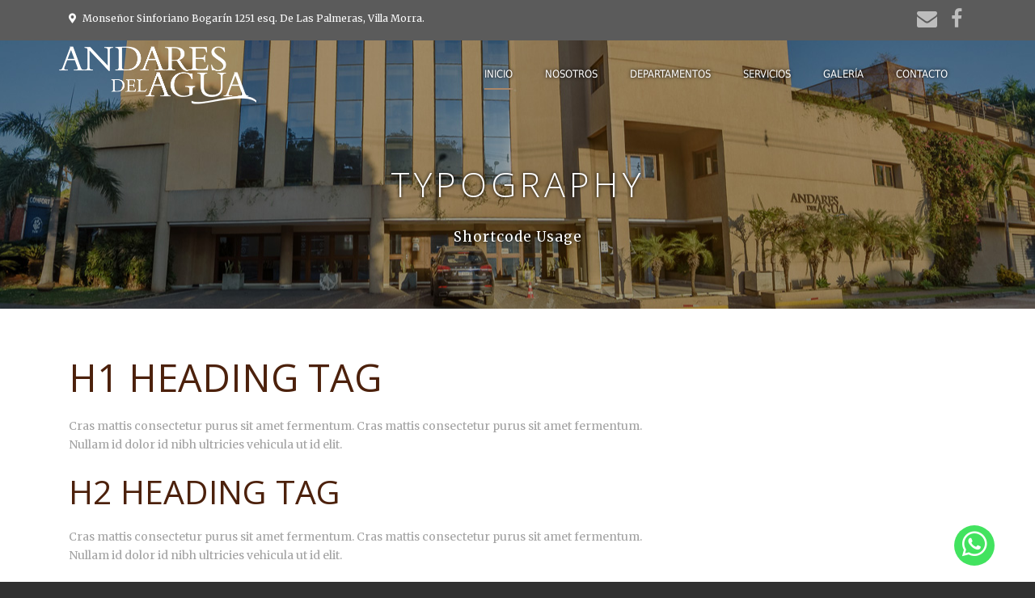

--- FILE ---
content_type: text/html; charset=UTF-8
request_url: https://andaresdelagua.com.py/typography/
body_size: 48040
content:
<!DOCTYPE html>
<!--[if IE 7]><html class="ie ie7 ltie8 ltie9" lang="es"><![endif]-->
<!--[if IE 8]><html class="ie ie8 ltie9" lang="es"><![endif]-->
<!--[if !(IE 7) | !(IE 8)  ]><!-->
<html lang="es">
<!--<![endif]-->

<head>
	<meta charset="UTF-8" />
	<meta name="viewport" content="initial-scale=1.0" />	
		
	<link rel="pingback" href="https://andaresdelagua.com.py/xmlrpc.php" />
	<meta name='robots' content='index, follow, max-image-preview:large, max-snippet:-1, max-video-preview:-1' />

	<!-- This site is optimized with the Yoast SEO plugin v21.3 - https://yoast.com/wordpress/plugins/seo/ -->
	<title>Typography - Andares del Agua</title>
	<link rel="canonical" href="https://andaresdelagua.com.py/typography/" />
	<meta property="og:locale" content="es_ES" />
	<meta property="og:type" content="article" />
	<meta property="og:title" content="Typography - Andares del Agua" />
	<meta property="og:description" content="H1 HEADING TAG Cras mattis consectetur purus sit amet fermentum. Cras mattis consectetur purus sit amet fermentum. Nullam id dolor id nibh ultricies vehicula ut id elit. H2 HEADING TAG Cras mattis consectetur purus sit amet fermentum. Cras mattis consectetur purus sit amet fermentum. Nullam id dolor id nibh ultricies vehicula ut id elit. H3... Continue Reading" />
	<meta property="og:url" content="https://andaresdelagua.com.py/typography/" />
	<meta property="og:site_name" content="Andares del Agua" />
	<meta name="twitter:card" content="summary_large_image" />
	<meta name="twitter:label1" content="Tiempo de lectura" />
	<meta name="twitter:data1" content="4 minutos" />
	<script type="application/ld+json" class="yoast-schema-graph">{"@context":"https://schema.org","@graph":[{"@type":"WebPage","@id":"https://andaresdelagua.com.py/typography/","url":"https://andaresdelagua.com.py/typography/","name":"Typography - Andares del Agua","isPartOf":{"@id":"https://andaresdelagua.com.py/#website"},"datePublished":"2013-11-20T12:30:51+00:00","dateModified":"2013-11-20T12:30:51+00:00","breadcrumb":{"@id":"https://andaresdelagua.com.py/typography/#breadcrumb"},"inLanguage":"es","potentialAction":[{"@type":"ReadAction","target":["https://andaresdelagua.com.py/typography/"]}]},{"@type":"BreadcrumbList","@id":"https://andaresdelagua.com.py/typography/#breadcrumb","itemListElement":[{"@type":"ListItem","position":1,"name":"Portada","item":"https://andaresdelagua.com.py/"},{"@type":"ListItem","position":2,"name":"Typography"}]},{"@type":"WebSite","@id":"https://andaresdelagua.com.py/#website","url":"https://andaresdelagua.com.py/","name":"Andares del Agua","description":"","potentialAction":[{"@type":"SearchAction","target":{"@type":"EntryPoint","urlTemplate":"https://andaresdelagua.com.py/?s={search_term_string}"},"query-input":"required name=search_term_string"}],"inLanguage":"es"}]}</script>
	<!-- / Yoast SEO plugin. -->


<link rel='dns-prefetch' href='//www.google.com' />
<link rel='dns-prefetch' href='//fonts.googleapis.com' />
<link rel="alternate" type="application/rss+xml" title="Andares del Agua &raquo; Feed" href="https://andaresdelagua.com.py/feed/" />
<link rel="alternate" type="application/rss+xml" title="Andares del Agua &raquo; Feed de los comentarios" href="https://andaresdelagua.com.py/comments/feed/" />
<link rel="alternate" type="application/rss+xml" title="Andares del Agua &raquo; Comentario Typography del feed" href="https://andaresdelagua.com.py/typography/feed/" />
<script type="text/javascript">
window._wpemojiSettings = {"baseUrl":"https:\/\/s.w.org\/images\/core\/emoji\/14.0.0\/72x72\/","ext":".png","svgUrl":"https:\/\/s.w.org\/images\/core\/emoji\/14.0.0\/svg\/","svgExt":".svg","source":{"concatemoji":"https:\/\/andaresdelagua.com.py\/wp-includes\/js\/wp-emoji-release.min.js?ver=6.3.7"}};
/*! This file is auto-generated */
!function(i,n){var o,s,e;function c(e){try{var t={supportTests:e,timestamp:(new Date).valueOf()};sessionStorage.setItem(o,JSON.stringify(t))}catch(e){}}function p(e,t,n){e.clearRect(0,0,e.canvas.width,e.canvas.height),e.fillText(t,0,0);var t=new Uint32Array(e.getImageData(0,0,e.canvas.width,e.canvas.height).data),r=(e.clearRect(0,0,e.canvas.width,e.canvas.height),e.fillText(n,0,0),new Uint32Array(e.getImageData(0,0,e.canvas.width,e.canvas.height).data));return t.every(function(e,t){return e===r[t]})}function u(e,t,n){switch(t){case"flag":return n(e,"\ud83c\udff3\ufe0f\u200d\u26a7\ufe0f","\ud83c\udff3\ufe0f\u200b\u26a7\ufe0f")?!1:!n(e,"\ud83c\uddfa\ud83c\uddf3","\ud83c\uddfa\u200b\ud83c\uddf3")&&!n(e,"\ud83c\udff4\udb40\udc67\udb40\udc62\udb40\udc65\udb40\udc6e\udb40\udc67\udb40\udc7f","\ud83c\udff4\u200b\udb40\udc67\u200b\udb40\udc62\u200b\udb40\udc65\u200b\udb40\udc6e\u200b\udb40\udc67\u200b\udb40\udc7f");case"emoji":return!n(e,"\ud83e\udef1\ud83c\udffb\u200d\ud83e\udef2\ud83c\udfff","\ud83e\udef1\ud83c\udffb\u200b\ud83e\udef2\ud83c\udfff")}return!1}function f(e,t,n){var r="undefined"!=typeof WorkerGlobalScope&&self instanceof WorkerGlobalScope?new OffscreenCanvas(300,150):i.createElement("canvas"),a=r.getContext("2d",{willReadFrequently:!0}),o=(a.textBaseline="top",a.font="600 32px Arial",{});return e.forEach(function(e){o[e]=t(a,e,n)}),o}function t(e){var t=i.createElement("script");t.src=e,t.defer=!0,i.head.appendChild(t)}"undefined"!=typeof Promise&&(o="wpEmojiSettingsSupports",s=["flag","emoji"],n.supports={everything:!0,everythingExceptFlag:!0},e=new Promise(function(e){i.addEventListener("DOMContentLoaded",e,{once:!0})}),new Promise(function(t){var n=function(){try{var e=JSON.parse(sessionStorage.getItem(o));if("object"==typeof e&&"number"==typeof e.timestamp&&(new Date).valueOf()<e.timestamp+604800&&"object"==typeof e.supportTests)return e.supportTests}catch(e){}return null}();if(!n){if("undefined"!=typeof Worker&&"undefined"!=typeof OffscreenCanvas&&"undefined"!=typeof URL&&URL.createObjectURL&&"undefined"!=typeof Blob)try{var e="postMessage("+f.toString()+"("+[JSON.stringify(s),u.toString(),p.toString()].join(",")+"));",r=new Blob([e],{type:"text/javascript"}),a=new Worker(URL.createObjectURL(r),{name:"wpTestEmojiSupports"});return void(a.onmessage=function(e){c(n=e.data),a.terminate(),t(n)})}catch(e){}c(n=f(s,u,p))}t(n)}).then(function(e){for(var t in e)n.supports[t]=e[t],n.supports.everything=n.supports.everything&&n.supports[t],"flag"!==t&&(n.supports.everythingExceptFlag=n.supports.everythingExceptFlag&&n.supports[t]);n.supports.everythingExceptFlag=n.supports.everythingExceptFlag&&!n.supports.flag,n.DOMReady=!1,n.readyCallback=function(){n.DOMReady=!0}}).then(function(){return e}).then(function(){var e;n.supports.everything||(n.readyCallback(),(e=n.source||{}).concatemoji?t(e.concatemoji):e.wpemoji&&e.twemoji&&(t(e.twemoji),t(e.wpemoji)))}))}((window,document),window._wpemojiSettings);
</script>
<style type="text/css">
img.wp-smiley,
img.emoji {
	display: inline !important;
	border: none !important;
	box-shadow: none !important;
	height: 1em !important;
	width: 1em !important;
	margin: 0 0.07em !important;
	vertical-align: -0.1em !important;
	background: none !important;
	padding: 0 !important;
}
</style>
	<link rel='stylesheet' id='wp-block-library-css' href='https://andaresdelagua.com.py/wp-includes/css/dist/block-library/style.min.css?ver=6.3.7' type='text/css' media='all' />
<style id='classic-theme-styles-inline-css' type='text/css'>
/*! This file is auto-generated */
.wp-block-button__link{color:#fff;background-color:#32373c;border-radius:9999px;box-shadow:none;text-decoration:none;padding:calc(.667em + 2px) calc(1.333em + 2px);font-size:1.125em}.wp-block-file__button{background:#32373c;color:#fff;text-decoration:none}
</style>
<style id='global-styles-inline-css' type='text/css'>
body{--wp--preset--color--black: #000000;--wp--preset--color--cyan-bluish-gray: #abb8c3;--wp--preset--color--white: #ffffff;--wp--preset--color--pale-pink: #f78da7;--wp--preset--color--vivid-red: #cf2e2e;--wp--preset--color--luminous-vivid-orange: #ff6900;--wp--preset--color--luminous-vivid-amber: #fcb900;--wp--preset--color--light-green-cyan: #7bdcb5;--wp--preset--color--vivid-green-cyan: #00d084;--wp--preset--color--pale-cyan-blue: #8ed1fc;--wp--preset--color--vivid-cyan-blue: #0693e3;--wp--preset--color--vivid-purple: #9b51e0;--wp--preset--gradient--vivid-cyan-blue-to-vivid-purple: linear-gradient(135deg,rgba(6,147,227,1) 0%,rgb(155,81,224) 100%);--wp--preset--gradient--light-green-cyan-to-vivid-green-cyan: linear-gradient(135deg,rgb(122,220,180) 0%,rgb(0,208,130) 100%);--wp--preset--gradient--luminous-vivid-amber-to-luminous-vivid-orange: linear-gradient(135deg,rgba(252,185,0,1) 0%,rgba(255,105,0,1) 100%);--wp--preset--gradient--luminous-vivid-orange-to-vivid-red: linear-gradient(135deg,rgba(255,105,0,1) 0%,rgb(207,46,46) 100%);--wp--preset--gradient--very-light-gray-to-cyan-bluish-gray: linear-gradient(135deg,rgb(238,238,238) 0%,rgb(169,184,195) 100%);--wp--preset--gradient--cool-to-warm-spectrum: linear-gradient(135deg,rgb(74,234,220) 0%,rgb(151,120,209) 20%,rgb(207,42,186) 40%,rgb(238,44,130) 60%,rgb(251,105,98) 80%,rgb(254,248,76) 100%);--wp--preset--gradient--blush-light-purple: linear-gradient(135deg,rgb(255,206,236) 0%,rgb(152,150,240) 100%);--wp--preset--gradient--blush-bordeaux: linear-gradient(135deg,rgb(254,205,165) 0%,rgb(254,45,45) 50%,rgb(107,0,62) 100%);--wp--preset--gradient--luminous-dusk: linear-gradient(135deg,rgb(255,203,112) 0%,rgb(199,81,192) 50%,rgb(65,88,208) 100%);--wp--preset--gradient--pale-ocean: linear-gradient(135deg,rgb(255,245,203) 0%,rgb(182,227,212) 50%,rgb(51,167,181) 100%);--wp--preset--gradient--electric-grass: linear-gradient(135deg,rgb(202,248,128) 0%,rgb(113,206,126) 100%);--wp--preset--gradient--midnight: linear-gradient(135deg,rgb(2,3,129) 0%,rgb(40,116,252) 100%);--wp--preset--font-size--small: 13px;--wp--preset--font-size--medium: 20px;--wp--preset--font-size--large: 36px;--wp--preset--font-size--x-large: 42px;--wp--preset--spacing--20: 0.44rem;--wp--preset--spacing--30: 0.67rem;--wp--preset--spacing--40: 1rem;--wp--preset--spacing--50: 1.5rem;--wp--preset--spacing--60: 2.25rem;--wp--preset--spacing--70: 3.38rem;--wp--preset--spacing--80: 5.06rem;--wp--preset--shadow--natural: 6px 6px 9px rgba(0, 0, 0, 0.2);--wp--preset--shadow--deep: 12px 12px 50px rgba(0, 0, 0, 0.4);--wp--preset--shadow--sharp: 6px 6px 0px rgba(0, 0, 0, 0.2);--wp--preset--shadow--outlined: 6px 6px 0px -3px rgba(255, 255, 255, 1), 6px 6px rgba(0, 0, 0, 1);--wp--preset--shadow--crisp: 6px 6px 0px rgba(0, 0, 0, 1);}:where(.is-layout-flex){gap: 0.5em;}:where(.is-layout-grid){gap: 0.5em;}body .is-layout-flow > .alignleft{float: left;margin-inline-start: 0;margin-inline-end: 2em;}body .is-layout-flow > .alignright{float: right;margin-inline-start: 2em;margin-inline-end: 0;}body .is-layout-flow > .aligncenter{margin-left: auto !important;margin-right: auto !important;}body .is-layout-constrained > .alignleft{float: left;margin-inline-start: 0;margin-inline-end: 2em;}body .is-layout-constrained > .alignright{float: right;margin-inline-start: 2em;margin-inline-end: 0;}body .is-layout-constrained > .aligncenter{margin-left: auto !important;margin-right: auto !important;}body .is-layout-constrained > :where(:not(.alignleft):not(.alignright):not(.alignfull)){max-width: var(--wp--style--global--content-size);margin-left: auto !important;margin-right: auto !important;}body .is-layout-constrained > .alignwide{max-width: var(--wp--style--global--wide-size);}body .is-layout-flex{display: flex;}body .is-layout-flex{flex-wrap: wrap;align-items: center;}body .is-layout-flex > *{margin: 0;}body .is-layout-grid{display: grid;}body .is-layout-grid > *{margin: 0;}:where(.wp-block-columns.is-layout-flex){gap: 2em;}:where(.wp-block-columns.is-layout-grid){gap: 2em;}:where(.wp-block-post-template.is-layout-flex){gap: 1.25em;}:where(.wp-block-post-template.is-layout-grid){gap: 1.25em;}.has-black-color{color: var(--wp--preset--color--black) !important;}.has-cyan-bluish-gray-color{color: var(--wp--preset--color--cyan-bluish-gray) !important;}.has-white-color{color: var(--wp--preset--color--white) !important;}.has-pale-pink-color{color: var(--wp--preset--color--pale-pink) !important;}.has-vivid-red-color{color: var(--wp--preset--color--vivid-red) !important;}.has-luminous-vivid-orange-color{color: var(--wp--preset--color--luminous-vivid-orange) !important;}.has-luminous-vivid-amber-color{color: var(--wp--preset--color--luminous-vivid-amber) !important;}.has-light-green-cyan-color{color: var(--wp--preset--color--light-green-cyan) !important;}.has-vivid-green-cyan-color{color: var(--wp--preset--color--vivid-green-cyan) !important;}.has-pale-cyan-blue-color{color: var(--wp--preset--color--pale-cyan-blue) !important;}.has-vivid-cyan-blue-color{color: var(--wp--preset--color--vivid-cyan-blue) !important;}.has-vivid-purple-color{color: var(--wp--preset--color--vivid-purple) !important;}.has-black-background-color{background-color: var(--wp--preset--color--black) !important;}.has-cyan-bluish-gray-background-color{background-color: var(--wp--preset--color--cyan-bluish-gray) !important;}.has-white-background-color{background-color: var(--wp--preset--color--white) !important;}.has-pale-pink-background-color{background-color: var(--wp--preset--color--pale-pink) !important;}.has-vivid-red-background-color{background-color: var(--wp--preset--color--vivid-red) !important;}.has-luminous-vivid-orange-background-color{background-color: var(--wp--preset--color--luminous-vivid-orange) !important;}.has-luminous-vivid-amber-background-color{background-color: var(--wp--preset--color--luminous-vivid-amber) !important;}.has-light-green-cyan-background-color{background-color: var(--wp--preset--color--light-green-cyan) !important;}.has-vivid-green-cyan-background-color{background-color: var(--wp--preset--color--vivid-green-cyan) !important;}.has-pale-cyan-blue-background-color{background-color: var(--wp--preset--color--pale-cyan-blue) !important;}.has-vivid-cyan-blue-background-color{background-color: var(--wp--preset--color--vivid-cyan-blue) !important;}.has-vivid-purple-background-color{background-color: var(--wp--preset--color--vivid-purple) !important;}.has-black-border-color{border-color: var(--wp--preset--color--black) !important;}.has-cyan-bluish-gray-border-color{border-color: var(--wp--preset--color--cyan-bluish-gray) !important;}.has-white-border-color{border-color: var(--wp--preset--color--white) !important;}.has-pale-pink-border-color{border-color: var(--wp--preset--color--pale-pink) !important;}.has-vivid-red-border-color{border-color: var(--wp--preset--color--vivid-red) !important;}.has-luminous-vivid-orange-border-color{border-color: var(--wp--preset--color--luminous-vivid-orange) !important;}.has-luminous-vivid-amber-border-color{border-color: var(--wp--preset--color--luminous-vivid-amber) !important;}.has-light-green-cyan-border-color{border-color: var(--wp--preset--color--light-green-cyan) !important;}.has-vivid-green-cyan-border-color{border-color: var(--wp--preset--color--vivid-green-cyan) !important;}.has-pale-cyan-blue-border-color{border-color: var(--wp--preset--color--pale-cyan-blue) !important;}.has-vivid-cyan-blue-border-color{border-color: var(--wp--preset--color--vivid-cyan-blue) !important;}.has-vivid-purple-border-color{border-color: var(--wp--preset--color--vivid-purple) !important;}.has-vivid-cyan-blue-to-vivid-purple-gradient-background{background: var(--wp--preset--gradient--vivid-cyan-blue-to-vivid-purple) !important;}.has-light-green-cyan-to-vivid-green-cyan-gradient-background{background: var(--wp--preset--gradient--light-green-cyan-to-vivid-green-cyan) !important;}.has-luminous-vivid-amber-to-luminous-vivid-orange-gradient-background{background: var(--wp--preset--gradient--luminous-vivid-amber-to-luminous-vivid-orange) !important;}.has-luminous-vivid-orange-to-vivid-red-gradient-background{background: var(--wp--preset--gradient--luminous-vivid-orange-to-vivid-red) !important;}.has-very-light-gray-to-cyan-bluish-gray-gradient-background{background: var(--wp--preset--gradient--very-light-gray-to-cyan-bluish-gray) !important;}.has-cool-to-warm-spectrum-gradient-background{background: var(--wp--preset--gradient--cool-to-warm-spectrum) !important;}.has-blush-light-purple-gradient-background{background: var(--wp--preset--gradient--blush-light-purple) !important;}.has-blush-bordeaux-gradient-background{background: var(--wp--preset--gradient--blush-bordeaux) !important;}.has-luminous-dusk-gradient-background{background: var(--wp--preset--gradient--luminous-dusk) !important;}.has-pale-ocean-gradient-background{background: var(--wp--preset--gradient--pale-ocean) !important;}.has-electric-grass-gradient-background{background: var(--wp--preset--gradient--electric-grass) !important;}.has-midnight-gradient-background{background: var(--wp--preset--gradient--midnight) !important;}.has-small-font-size{font-size: var(--wp--preset--font-size--small) !important;}.has-medium-font-size{font-size: var(--wp--preset--font-size--medium) !important;}.has-large-font-size{font-size: var(--wp--preset--font-size--large) !important;}.has-x-large-font-size{font-size: var(--wp--preset--font-size--x-large) !important;}
.wp-block-navigation a:where(:not(.wp-element-button)){color: inherit;}
:where(.wp-block-post-template.is-layout-flex){gap: 1.25em;}:where(.wp-block-post-template.is-layout-grid){gap: 1.25em;}
:where(.wp-block-columns.is-layout-flex){gap: 2em;}:where(.wp-block-columns.is-layout-grid){gap: 2em;}
.wp-block-pullquote{font-size: 1.5em;line-height: 1.6;}
</style>
<link rel='stylesheet' id='boton_flotante_morintec_css-css' href='https://andaresdelagua.com.py/wp-content/plugins/boton-flotante-morintec/css/css.css?ver=1.0.0' type='text/css' media='all' />
<link rel='stylesheet' id='boton_flotante_morintec_awe-css' href='https://andaresdelagua.com.py/wp-content/plugins/boton-flotante-morintec/css/awesome-all.min.css?ver=1.0.0' type='text/css' media='all' />
<link rel='stylesheet' id='contact-form-7-css' href='https://andaresdelagua.com.py/wp-content/plugins/contact-form-7/includes/css/styles.css?ver=5.5.3' type='text/css' media='all' />
<link rel='stylesheet' id='hotel-style-css' href='https://andaresdelagua.com.py/wp-content/plugins/gdlr-hostel/gdlr-hotel.css?ver=6.3.7' type='text/css' media='all' />
<link rel='stylesheet' id='style-css' href='https://andaresdelagua.com.py/wp-content/themes/hotelmaster/style.css?ver=6.3.7' type='text/css' media='all' />
<link rel='stylesheet' id='Open-Sans-google-font-css' href='https://fonts.googleapis.com/css?family=Open+Sans%3A300%2C300italic%2Cregular%2Citalic%2C600%2C600italic%2C700%2C700italic%2C800%2C800italic&#038;subset=vietnamese%2Cgreek-ext%2Clatin-ext%2Ccyrillic%2Cgreek%2Ccyrillic-ext%2Clatin&#038;ver=6.3.7' type='text/css' media='all' />
<link rel='stylesheet' id='Merriweather-google-font-css' href='https://fonts.googleapis.com/css?family=Merriweather%3A300%2C300italic%2Cregular%2Citalic%2C700%2C700italic%2C900%2C900italic&#038;subset=vietnamese%2Clatin-ext%2Ccyrillic%2Ccyrillic-ext%2Clatin&#038;ver=6.3.7' type='text/css' media='all' />
<link rel='stylesheet' id='Montserrat-google-font-css' href='https://fonts.googleapis.com/css?family=Montserrat%3A100%2C100italic%2C200%2C200italic%2C300%2C300italic%2Cregular%2Citalic%2C500%2C500italic%2C600%2C600italic%2C700%2C700italic%2C800%2C800italic%2C900%2C900italic&#038;subset=vietnamese%2Clatin-ext%2Ccyrillic%2Ccyrillic-ext%2Clatin&#038;ver=6.3.7' type='text/css' media='all' />
<link rel='stylesheet' id='superfish-css' href='https://andaresdelagua.com.py/wp-content/themes/hotelmaster/plugins/superfish/css/superfish.css?ver=6.3.7' type='text/css' media='all' />
<link rel='stylesheet' id='dlmenu-css' href='https://andaresdelagua.com.py/wp-content/themes/hotelmaster/plugins/dl-menu/component.css?ver=6.3.7' type='text/css' media='all' />
<link rel='stylesheet' id='font-awesome-css' href='https://andaresdelagua.com.py/wp-content/themes/hotelmaster/plugins/font-awesome-new/css/font-awesome.min.css?ver=6.3.7' type='text/css' media='all' />
<link rel='stylesheet' id='jquery-fancybox-css' href='https://andaresdelagua.com.py/wp-content/themes/hotelmaster/plugins/fancybox/jquery.fancybox.css?ver=6.3.7' type='text/css' media='all' />
<link rel='stylesheet' id='hotelmaster-flexslider-css' href='https://andaresdelagua.com.py/wp-content/themes/hotelmaster/plugins/flexslider/flexslider.css?ver=6.3.7' type='text/css' media='all' />
<link rel='stylesheet' id='style-responsive-css' href='https://andaresdelagua.com.py/wp-content/themes/hotelmaster/stylesheet/style-responsive.css?ver=6.3.7' type='text/css' media='all' />
<link rel='stylesheet' id='style-custom-css' href='https://andaresdelagua.com.py/wp-content/themes/hotelmaster/stylesheet/style-custom.css?1696600098&#038;ver=6.3.7' type='text/css' media='all' />
<link rel='stylesheet' id='wpgmp-frontend_css-css' href='https://andaresdelagua.com.py/wp-content/plugins/wp-google-map-plugin/assets/css/frontend.css?ver=6.3.7' type='text/css' media='all' />
<link rel='stylesheet' id='ms-main-css' href='https://andaresdelagua.com.py/wp-content/plugins/masterslider/public/assets/css/masterslider.main.css?ver=3.6.5' type='text/css' media='all' />
<link rel='stylesheet' id='ms-custom-css' href='https://andaresdelagua.com.py/wp-content/uploads/masterslider/custom.css?ver=3.4' type='text/css' media='all' />
<script type='text/javascript' src='https://andaresdelagua.com.py/wp-includes/js/jquery/jquery.min.js?ver=3.7.0' id='jquery-core-js'></script>
<script type='text/javascript' src='https://andaresdelagua.com.py/wp-includes/js/jquery/jquery-migrate.min.js?ver=3.4.1' id='jquery-migrate-js'></script>
<script type='text/javascript' src='https://andaresdelagua.com.py/wp-content/plugins/boton-flotante-morintec/js/js.js?ver=2.5.1' id='boton_flotante_morintec_js-js'></script>
<link rel="https://api.w.org/" href="https://andaresdelagua.com.py/wp-json/" /><link rel="alternate" type="application/json" href="https://andaresdelagua.com.py/wp-json/wp/v2/pages/120" /><link rel="EditURI" type="application/rsd+xml" title="RSD" href="https://andaresdelagua.com.py/xmlrpc.php?rsd" />
<link rel='shortlink' href='https://andaresdelagua.com.py/?p=120' />
<link rel="alternate" type="application/json+oembed" href="https://andaresdelagua.com.py/wp-json/oembed/1.0/embed?url=https%3A%2F%2Fandaresdelagua.com.py%2Ftypography%2F" />
<link rel="alternate" type="text/xml+oembed" href="https://andaresdelagua.com.py/wp-json/oembed/1.0/embed?url=https%3A%2F%2Fandaresdelagua.com.py%2Ftypography%2F&#038;format=xml" />
<script>var ms_grabbing_curosr='https://andaresdelagua.com.py/wp-content/plugins/masterslider/public/assets/css/common/grabbing.cur',ms_grab_curosr='https://andaresdelagua.com.py/wp-content/plugins/masterslider/public/assets/css/common/grab.cur';</script>
<meta name="generator" content="MasterSlider 3.6.5 - Responsive Touch Image Slider" />
<!-- load the script for older ie version -->
<!--[if lt IE 9]>
<script src="https://andaresdelagua.com.py/wp-content/themes/hotelmaster/javascript/html5.js" type="text/javascript"></script>
<script src="https://andaresdelagua.com.py/wp-content/themes/hotelmaster/plugins/easy-pie-chart/excanvas.js" type="text/javascript"></script>
<![endif]-->
<style type="text/css">.recentcomments a{display:inline !important;padding:0 !important;margin:0 !important;}</style>		<style type="text/css" id="wp-custom-css">
			ul.gdlr-main-menu li{
	text-shadow: 0px 0px 4px #000000;
}

.gdlr-page-caption{
	text-shadow: 0px 0px 4px #000000;
	color:#ffffff;
}

h1.gdlr-page-title,
h3.gdlr-page-title{
	text-shadow: 0px 0px 4px #000000;
}
.gdlr-page-title-wrapper {
    /*background-image: url(https://andaresdelagua.com.py/wp-content/uploads/2018/11/slides1-2.jpg);*/
	background-image: url("https://andaresdelagua.com.py/wp-content/uploads/2023/10/slides1_bg2.jpg");

}
.top-navigation-divider {display: none;}

.gdlr-full-size-wrapper .gdlr-item p,
.gdlr-full-size-wrapper .gdlr-item {margin: 0;}

.gdlr-navigation-wrapper .gdlr-menu-search-button-sep,
.gdlr-navigation-wrapper .gdlr-menu-search-button {display: none;}

.footer-wrapper i.gdlr-icon {color: #B89F80;}

.gdlr-button.with-border {border: 2px solid; color: #fff;}

.gdlr-button.with-border:hover  {text-decoration: underline;}

.gdlr-column-service-item .column-service-title {color: #fff;}

#hide {display: none;}

.gdlr-logo {margin: 15px 0 12px!important;}

@media screen and (max-width: 768px) {
	.top-navigation-left {display: none;}
}
.gdlr-logo {
    margin: 0px !important; 
}
@media only screen and (max-width: 767px){
	.top-navigation-right {
		padding-bottom: 10px;
		padding-top: 10px;
	}
}
div.social-icon a i{
	font-size:25px !important;
}
.grecaptcha-badge { 
    visibility: hidden;
}		</style>
		</head>

<body data-rsssl=1 class="page-template-default page page-id-120 _masterslider _msp_version_3.6.5  hotelmaster-button-classic-style  header-style-1  hotelmaster-classic-style  hotelmaster-single-classic-style">

    <div class="container-boton-flotante">
        <input type="checkbox" id="toggle-boton-flotante">
        <label for="toggle-boton-flotante" class="button-boton-flotante button-boton-flotante-root"><i class="fab fa-whatsapp"></i></label>
        <nav class="nav-boton-flotante">
            <a target="_blank" class="boton-flotante-email" href="mailto:aparthotel@andaresdelagua.com.py"><i class="far fa-envelope"></i></a>
            <a target="_blank" class="boton-flotante-wa" href="https://wa.me/595986565686"><i class="fab fa-whatsapp"></i></a>
        </nav>
    </div>
    <div class="body-wrapper  float-menu gdlr-icon-dark gdlr-header-transparent" data-home="https://andaresdelagua.com.py" >
		<header class="gdlr-header-wrapper">
		<!-- top navigation -->
				<div class="top-navigation-wrapper">
			<div class="top-navigation-container container">
				<div class="top-navigation-left">
					<div class="top-navigation-left-text">
						<i class="fas fa-map-marker-alt"></i> Monseñor Sinforiano Bogarín 1251 esq. De Las Palmeras, Villa Morra.					</div>
				</div>
				<div class="top-navigation-right">
					<div class="top-social-wrapper">
						<div class="social-icon gdlr-type-fa">
<a href="mailto:aparthotel@andaresdelagua.com.py" target="_blank" >
	<i class="fa fa-envelope" ></i>
</a>
</div>
<div class="social-icon gdlr-type-fa">
<a href="https://www.facebook.com/Andares-Del-Agua-Aparthotel-197089553663131/" target="_blank" >
	<i class="fa fa-facebook" ></i>
</a>
</div>
<div class="clear"></div>					</div>
				</div>
				<div class="clear"></div>
			</div>
		</div>
		<div class="top-navigation-divider"></div>
		
		<!-- logo -->
		<div class="gdlr-header-inner">
			<div class="gdlr-header-inner-overlay" ></div>			<div class="gdlr-header-container container">
				<!-- logo -->
				<div class="gdlr-logo">
					<div class="gdlr-logo-inner">
						<a href="https://andaresdelagua.com.py" >
						<img src="https://andaresdelagua.com.py/wp-content/uploads/2018/11/logo-andares-white.png" alt="" width="499" height="163"  data-normal="https://andaresdelagua.com.py/wp-content/uploads/2018/11/logo-andares.png" />						</a>
						<div class="gdlr-responsive-navigation dl-menuwrapper" id="gdlr-responsive-navigation" ><button class="dl-trigger">Open Menu</button><ul id="menu-main-menu" class="dl-menu gdlr-main-mobile-menu"><li id="menu-item-3998" class="menu-item menu-item-type-post_type menu-item-object-page menu-item-home menu-item-3998"><a href="https://andaresdelagua.com.py/">Inicio</a></li>
<li id="menu-item-3999" class="menu-item menu-item-type-post_type menu-item-object-page menu-item-3999"><a href="https://andaresdelagua.com.py/nosotros/">Nosotros</a></li>
<li id="menu-item-4163" class="menu-item menu-item-type-post_type menu-item-object-page menu-item-4163"><a href="https://andaresdelagua.com.py/departamentos/">Departamentos</a></li>
<li id="menu-item-4194" class="menu-item menu-item-type-post_type menu-item-object-page menu-item-4194"><a href="https://andaresdelagua.com.py/servicios/">Servicios</a></li>
<li id="menu-item-4439" class="menu-item menu-item-type-post_type menu-item-object-page menu-item-4439"><a href="https://andaresdelagua.com.py/galeria/">Galería</a></li>
<li id="menu-item-4000" class="menu-item menu-item-type-post_type menu-item-object-page menu-item-4000"><a href="https://andaresdelagua.com.py/contacto/">Contacto</a></li>
</ul></div>					</div>
				</div>

				<!-- navigation -->
				<div class="gdlr-navigation-wrapper"><nav class="gdlr-navigation" id="gdlr-main-navigation" role="navigation"><ul id="menu-main-menu-1" class="sf-menu gdlr-main-menu"><li  class="menu-item menu-item-type-post_type menu-item-object-page menu-item-home menu-item-3998menu-item menu-item-type-post_type menu-item-object-page menu-item-home menu-item-3998 gdlr-normal-menu"><a href="https://andaresdelagua.com.py/">Inicio</a></li>
<li  class="menu-item menu-item-type-post_type menu-item-object-page menu-item-3999menu-item menu-item-type-post_type menu-item-object-page menu-item-3999 gdlr-normal-menu"><a href="https://andaresdelagua.com.py/nosotros/">Nosotros</a></li>
<li  class="menu-item menu-item-type-post_type menu-item-object-page menu-item-4163menu-item menu-item-type-post_type menu-item-object-page menu-item-4163 gdlr-normal-menu"><a href="https://andaresdelagua.com.py/departamentos/">Departamentos</a></li>
<li  class="menu-item menu-item-type-post_type menu-item-object-page menu-item-4194menu-item menu-item-type-post_type menu-item-object-page menu-item-4194 gdlr-normal-menu"><a href="https://andaresdelagua.com.py/servicios/">Servicios</a></li>
<li  class="menu-item menu-item-type-post_type menu-item-object-page menu-item-4439menu-item menu-item-type-post_type menu-item-object-page menu-item-4439 gdlr-normal-menu"><a href="https://andaresdelagua.com.py/galeria/">Galería</a></li>
<li  class="menu-item menu-item-type-post_type menu-item-object-page menu-item-4000menu-item menu-item-type-post_type menu-item-object-page menu-item-4000 gdlr-normal-menu"><a href="https://andaresdelagua.com.py/contacto/">Contacto</a></li>
</ul></nav>	
<span class="gdlr-menu-search-button-sep">•</span>
<i class="fa fa-search icon-search gdlr-menu-search-button" id="gdlr-menu-search-button" ></i>
<div class="gdlr-menu-search-wrap">
	<div class="gdlr-menu-search" id="gdlr-menu-search">
		<form method="get" id="searchform" action="https://andaresdelagua.com.py/">
						<div class="search-text">
				<input type="text" value="Type Keywords" name="s" autocomplete="off" data-default="Type Keywords" />
			</div>
			<input type="submit" value="" />
			<div class="clear"></div>
		</form>	
	</div>		
</div>		
<div class="gdlr-navigation-gimmick " id="gdlr-navigation-gimmick"></div><div class="clear"></div></div>
								<div class="clear"></div>
			</div>
		</div>
	</header>
	<div id="gdlr-header-substitute" ></div>
					<div class="gdlr-page-title-wrapper"  >
			<div class="gdlr-page-title-overlay"></div>
			<div class="gdlr-page-title-container container" >
				<h1 class="gdlr-page-title">Typography</h1>
												<span class="gdlr-page-caption">Shortcode Usage</span>
							</div>	
		</div>	
		<!-- is search -->	<div class="content-wrapper">
	<div class="gdlr-content">

		<!-- Above Sidebar Section-->
						
		<!-- Sidebar With Content Section-->
					<div class="with-sidebar-wrapper">
				<div class="with-sidebar-container container">
					<div class="with-sidebar-left eight columns">
						<div class="with-sidebar-content twelve columns">
										<div class="main-content-container container gdlr-item-start-content ">
				<div class="gdlr-item gdlr-main-content ">
					<h1>H1 HEADING TAG</h1>
<p>Cras mattis consectetur purus sit amet fermentum. Cras mattis consectetur purus sit amet fermentum. Nullam id dolor id nibh ultricies vehicula ut id elit.</p>
<h2>H2 HEADING TAG</h2>
<p>Cras mattis consectetur purus sit amet fermentum. Cras mattis consectetur purus sit amet fermentum. Nullam id dolor id nibh ultricies vehicula ut id elit.</p>
<h3>H3 HEADING TAG</h3>
<p>Cras mattis consectetur purus sit amet fermentum. Cras mattis consectetur purus sit amet fermentum. Nullam id dolor id nibh ultricies vehicula ut id elit.</p>
<h4>H4 HEADING TAG</h4>
<p>Cras mattis consectetur purus sit amet fermentum. Cras mattis consectetur purus sit amet fermentum. Nullam id dolor id nibh ultricies vehicula ut id elit.</p>
<h5>H5 HEADING TAG</h5>
<p>Cras mattis consectetur purus sit amet fermentum. Cras mattis consectetur purus sit amet fermentum. Nullam id dolor id nibh ultricies vehicula ut id elit.</p>
<h6>H6 HEADING TAG</h6>
<p>Cras mattis consectetur purus sit amet fermentum. Cras mattis consectetur purus sit amet fermentum. Nullam id dolor id nibh ultricies vehicula ut id elit.</p>
<div class="clear"></div><div class="gdlr-space" style="margin-top: 50px;"></div>
<div class="gdlr-shortcode-wrapper"><div class="clear"></div><div class="gdlr-item gdlr-divider-item"  ><div class="gdlr-divider dotted" ></div></div></div>
<div class="gdlr-dropcap gdlr-type-circle" style="color: #ffffff; background-color: #b89f80; " >S</div>
<p>uis mollis, est non commodo luctus, nisi erat porttitor ligula, eget lacinia odio sem nec elit. Donec sed odio dui. Maecenas faucibus mollis interdum. Cras justo odio, dapibus ac facilisis in, egestas eget quam. Sed posuere consectetur est at lobortis. Nullam quis risus eget urna mollis ornare vel eu leo.</p>
<div class="gdlr-dropcap gdlr-type-normal" style="color: #ffffff; " >S</div>
<p>uis mollis, est non commodo luctus, nisi erat porttitor ligula, eget lacinia odio sem nec elit. Donec sed odio dui. Maecenas faucibus mollis interdum. Cras justo odio, dapibus ac facilisis in, egestas eget quam. Sed posuere consectetur est at lobortis. Nullam quis risus eget urna mollis ornare vel eu leo.</p>
<div class="clear"></div><div class="gdlr-space" style="margin-top: 30px;"></div>
<div class="gdlr-code-item "><div class="gdlr-code-title"><i class="icon-plus"></i>Get the code</div><div class="gdlr-code-content"></p>
<p>[gdlr_dropcap type="circle" color="#ffffff" background="#e36d39"]S[/gdlr_dropcap]<br />
[gdlr_dropcap type="normal" color="#ffffff"]S[/gdlr_dropcap]</p>
<p>
</div></div>
<div class="clear"></div><div class="gdlr-space" style="margin-top: 50px;"></div>
<div class="gdlr-shortcode-wrapper"><div class="clear"></div><div class="gdlr-item gdlr-divider-item"  ><div class="gdlr-divider dotted" ></div></div></div>
<h3 class="gdlr-heading-shortcode "  style="font-size: 22px;font-weight: normal;" >Text Align Center</h3>
<div class="clear"></div><div class="gdlr-space" style="margin-top: 30px;"></div>
<div style="text-align: center" >At nos hinc posthac, sitientis piros Afros. Integer legentibus erat a ante historiarum dapibus. Quisque placerat facilisis egestas cillum dolore. Pellentesque habitant morbi tristique senectus et netus. Quam temere in vitiis, legem sancimus haerentia.</div>
<div class="clear"></div><div class="gdlr-space" style="margin-top: 30px;"></div>
<div class="gdlr-code-item "><div class="gdlr-code-title"><i class="icon-plus"></i>Get the code</div><div class="gdlr-code-content"></p>
<p>[gdlr_text_align class="center" ]At nos hinc posthac, sitientis piros Afros. Integer legentibus erat a ante historiarum dapibus. Quisque placerat facilisis egestas cillum dolore. Pellentesque habitant morbi tristique senectus et netus. Quam temere in vitiis, legem sancimus haerentia.[/gdlr_text_align]</p>
<p>
</div></div>
<div class="clear"></div><div class="gdlr-space" style="margin-top: 50px;"></div>
<div class="gdlr-shortcode-wrapper"><div class="clear"></div><div class="gdlr-item gdlr-divider-item"  ><div class="gdlr-divider dotted" ></div></div></div>
<h3 class="gdlr-heading-shortcode "  style="font-size: 22px;font-weight: normal;" >Text Align Right</h3>
<div class="clear"></div><div class="gdlr-space" style="margin-top: 30px;"></div>
<div style="text-align: right" >At nos hinc posthac, sitientis piros Afros. Integer legentibus erat a ante historiarum dapibus. Quisque placerat facilisis egestas cillum dolore. Pellentesque habitant morbi tristique senectus et netus. Quam temere in vitiis, legem sancimus haerentia.</div>
<div class="clear"></div><div class="gdlr-space" style="margin-top: 30px;"></div>
<div class="gdlr-code-item "><div class="gdlr-code-title"><i class="icon-plus"></i>Get the code</div><div class="gdlr-code-content"></p>
<p>[gdlr_text_align class="right" ]At nos hinc posthac, sitientis piros Afros. Integer legentibus erat a ante historiarum dapibus. Quisque placerat facilisis egestas cillum dolore. Pellentesque habitant morbi tristique senectus et netus. Quam temere in vitiis, legem sancimus haerentia.[/gdlr_text_align]</p>
<p>
</div></div>
<div class="clear"></div><div class="gdlr-space" style="margin-top: 50px;"></div>
<div class="gdlr-shortcode-wrapper"><div class="clear"></div><div class="gdlr-item gdlr-divider-item"  ><div class="gdlr-divider dotted" ></div></div></div>
<h3 class="gdlr-heading-shortcode "  style="font-size: 22px;font-weight: normal;" >Text Align Left</h3>
<div class="clear"></div><div class="gdlr-space" style="margin-top: 30px;"></div>
<div style="text-align: left" >At nos hinc posthac, sitientis piros Afros. Integer legentibus erat a ante historiarum dapibus. Quisque placerat facilisis egestas cillum dolore. Pellentesque habitant morbi tristique senectus et netus. Quam temere in vitiis, legem sancimus haerentia.</div>
<div class="clear"></div><div class="gdlr-space" style="margin-top: 30px;"></div>
<div class="gdlr-code-item "><div class="gdlr-code-title"><i class="icon-plus"></i>Get the code</div><div class="gdlr-code-content"></p>
<p>[gdlr_text_align class="left" ]At nos hinc posthac, sitientis piros Afros. Integer legentibus erat a ante historiarum dapibus. Quisque placerat facilisis egestas cillum dolore. Pellentesque habitant morbi tristique senectus et netus. Quam temere in vitiis, legem sancimus haerentia.[/gdlr_text_align]</p>
<p>
</div></div>
<div class="clear"></div><div class="gdlr-space" style="margin-top: 50px;"></div>
<div class="gdlr-shortcode-wrapper"><div class="clear"></div><div class="gdlr-item gdlr-divider-item"  ><div class="gdlr-divider dotted" ></div></div></div>
<h3 class="gdlr-heading-shortcode "  style="font-size: 22px;font-weight: normal;" >Table Style</h3>
<div class="clear"></div><div class="gdlr-space" style="margin-top: 30px;"></div>
<table class="style-2">
<tbody>
<tr>
<th>Pharetra</th>
<th>Malesuada</th>
<th>Cursus</th>
<th>Euismod</th>
</tr>
<tr>
<td>Ipsum</td>
<td>Portalion</td>
<td>Elitesimo</td>
<td>Aenean</td>
</tr>
<tr>
<td>Ipsum</td>
<td>Portalion</td>
<td>Elitesimo</td>
<td>Aenean</td>
</tr>
<tr>
<td>Ipsum</td>
<td>Portalion</td>
<td>Elitesimo</td>
<td>Aenean</td>
</tr>
<tr>
<td>Ipsum</td>
<td>Portalion</td>
<td>Elitesimo</td>
<td>Aenean</td>
</tr>
<tr>
<td>Ipsum</td>
<td>Portalion</td>
<td>Elitesimo</td>
<td>Aenean</td>
</tr>
</tbody>
</table>
<div class="clear"></div><div class="gdlr-space" style="margin-top: 50px;"></div>
<div class="gdlr-shortcode-wrapper"><div class="clear"></div><div class="gdlr-item gdlr-divider-item"  ><div class="gdlr-divider dotted" ></div></div></div>
<h3 class="gdlr-heading-shortcode "  style="font-size: 22px;font-weight: normal;" >Block Quote Center</h3>
<div class="clear"></div><div class="gdlr-space" style="margin-top: 30px;"></div>
<blockquote class="gdlr-align-center" >Cum sociis natoque penatus etaed pnis dis parturient montes, scettr aieo ridus mus. Etiam portaem mleyo.</blockquote>
<div class="clear"></div><div class="gdlr-space" style="margin-top: 30px;"></div>
<div class="gdlr-code-item "><div class="gdlr-code-title"><i class="icon-plus"></i>Get the code</div><div class="gdlr-code-content"></p>
<p>[gdlr_quote align="center" ]Cum sociis natoque penatus etaed pnis dis parturient montes, scettr aieo ridus mus. Etiam portaem mleyo.[/gdlr_quote]</p>
<p>
</div></div>
<div class="clear"></div><div class="gdlr-space" style="margin-top: 50px;"></div>
<div class="gdlr-shortcode-wrapper"><div class="clear"></div><div class="gdlr-item gdlr-divider-item"  ><div class="gdlr-divider dotted" ></div></div></div>
<div class="clear"></div><div class="gdlr-space" style="margin-top: 80px;"></div>
					<div class="clear"></div>
				</div>
			</div>
										
						</div>
						
						<div class="clear"></div>
					</div>
					
<div class="gdlr-sidebar gdlr-right-sidebar four columns">
	<div class="gdlr-item-start-content sidebar-right-item" >
		</div>
</div>
					<div class="clear"></div>
				</div>				
			</div>				
		
		
		<!-- Below Sidebar Section-->
		
		
	</div><!-- gdlr-content -->
		<div class="clear" ></div>
	</div><!-- content wrapper -->

		
	<footer class="footer-wrapper" >
				<div class="footer-container container">
										<div class="footer-column twelve columns" id="footer-widget-1" >
					<div id="text-5" class="widget widget_text gdlr-item gdlr-widget"><h3 class="gdlr-widget-title">Contáctenos</h3><div class="clear"></div>			<div class="textwidget"><p><i class="gdlr-icon fa fa-phone"  ></i>  (+595) 21 – 622 711 / 606 739</p>
<div class="clear"></div>
<div class="gdlr-space" style="margin-top: -15px;"></div>
<p><a href="https://api.whatsapp.com/api/send?phone=595986565686"> <i class="gdlr-icon fa fa-whatsapp"  ></i>   (+595) 986 - 565 686 </a></p>
<div class="clear"></div>
<div class="gdlr-space" style="margin-top: -15px;"></div>
<p><i class="gdlr-icon fa fa-envelope-o"  ></i> aparthotel@andaresdelagua.com.py</p>
<div class="clear"></div>
<div class="gdlr-space" style="margin-top: -15px;"></div>
<p><i class="gdlr-icon fa fa-location-arrow"  ></i> Monseñor Sinforiano Bogarín 1251 esq. De Las Palmeras, Villa Morra, Asunción</p>
<div class="clear"></div>
<div class="gdlr-space" style="margin-top: 25px;"></div>
</div>
		</div>				</div>
									<div class="clear"></div>
		</div>
				
				<div class="copyright-wrapper">
			<div class="copyright-container container">
				<div class="copyright-left">
									</div>
				<div class="copyright-right">
					©2023 www.andaresdelagua.com.py by <a href="https://clicnovo.com"><b>ClicNovo</b></a>				</div>
				<div class="clear"></div>
			</div>
		</div>
			</footer>
	</div> <!-- body-wrapper -->
<script type="text/javascript"></script><script type='text/javascript' src='https://andaresdelagua.com.py/wp-includes/js/dist/vendor/wp-polyfill-inert.min.js?ver=3.1.2' id='wp-polyfill-inert-js'></script>
<script type='text/javascript' src='https://andaresdelagua.com.py/wp-includes/js/dist/vendor/regenerator-runtime.min.js?ver=0.13.11' id='regenerator-runtime-js'></script>
<script type='text/javascript' src='https://andaresdelagua.com.py/wp-includes/js/dist/vendor/wp-polyfill.min.js?ver=3.15.0' id='wp-polyfill-js'></script>
<script type='text/javascript' id='contact-form-7-js-extra'>
/* <![CDATA[ */
var wpcf7 = {"api":{"root":"https:\/\/andaresdelagua.com.py\/wp-json\/","namespace":"contact-form-7\/v1"}};
/* ]]> */
</script>
<script type='text/javascript' src='https://andaresdelagua.com.py/wp-content/plugins/contact-form-7/includes/js/index.js?ver=5.5.3' id='contact-form-7-js'></script>
<script type='text/javascript' src='https://andaresdelagua.com.py/wp-includes/js/jquery/ui/core.min.js?ver=1.13.2' id='jquery-ui-core-js'></script>
<script type='text/javascript' src='https://andaresdelagua.com.py/wp-includes/js/jquery/ui/datepicker.min.js?ver=1.13.2' id='jquery-ui-datepicker-js'></script>
<script id="jquery-ui-datepicker-js-after" type="text/javascript">
jQuery(function(jQuery){jQuery.datepicker.setDefaults({"closeText":"Cerrar","currentText":"Hoy","monthNames":["enero","febrero","marzo","abril","mayo","junio","julio","agosto","septiembre","octubre","noviembre","diciembre"],"monthNamesShort":["Ene","Feb","Mar","Abr","May","Jun","Jul","Ago","Sep","Oct","Nov","Dic"],"nextText":"Siguiente","prevText":"Anterior","dayNames":["domingo","lunes","martes","mi\u00e9rcoles","jueves","viernes","s\u00e1bado"],"dayNamesShort":["Dom","Lun","Mar","Mi\u00e9","Jue","Vie","S\u00e1b"],"dayNamesMin":["D","L","M","X","J","V","S"],"dateFormat":"d MM, yy","firstDay":1,"isRTL":false});});
</script>
<script type='text/javascript' id='hotel-script-js-extra'>
/* <![CDATA[ */
var objectL10n = {"closeText":"Done","currentText":"Today","monthNames":["enero","febrero","marzo","abril","mayo","junio","julio","agosto","septiembre","octubre","noviembre","diciembre"],"monthNamesShort":["Ene","Feb","Mar","Abr","May","Jun","Jul","Ago","Sep","Oct","Nov","Dic"],"monthStatus":"Show a different month","dayNames":["domingo","lunes","martes","mi\u00e9rcoles","jueves","viernes","s\u00e1bado"],"dayNamesShort":["Dom","Lun","Mar","Mi\u00e9","Jue","Vie","S\u00e1b"],"dayNamesMin":["D","L","M","X","J","V","S"],"firstDay":"1"};
/* ]]> */
</script>
<script type='text/javascript' src='https://andaresdelagua.com.py/wp-content/plugins/gdlr-hostel/gdlr-hotel.js?ver=1.0.0' id='hotel-script-js'></script>
<script type='text/javascript' src='https://andaresdelagua.com.py/wp-content/themes/hotelmaster/plugins/superfish/js/superfish.js?ver=1.0' id='superfish-js'></script>
<script type='text/javascript' src='https://andaresdelagua.com.py/wp-includes/js/hoverIntent.min.js?ver=1.10.2' id='hoverIntent-js'></script>
<script type='text/javascript' src='https://andaresdelagua.com.py/wp-content/themes/hotelmaster/plugins/dl-menu/modernizr.custom.js?ver=1.0' id='modernizr-js'></script>
<script type='text/javascript' src='https://andaresdelagua.com.py/wp-content/themes/hotelmaster/plugins/dl-menu/jquery.dlmenu.js?ver=1.0' id='dlmenu-js'></script>
<script type='text/javascript' src='https://andaresdelagua.com.py/wp-content/themes/hotelmaster/plugins/jquery.easing.js?ver=1.0' id='jquery-easing-js'></script>
<script type='text/javascript' src='https://andaresdelagua.com.py/wp-content/themes/hotelmaster/plugins/jquery.transit.min.js?ver=1.0' id='jquery-transit-js'></script>
<script type='text/javascript' src='https://andaresdelagua.com.py/wp-content/themes/hotelmaster/plugins/fancybox/jquery.fancybox.pack.js?ver=1.0' id='jquery-fancybox-js'></script>
<script type='text/javascript' src='https://andaresdelagua.com.py/wp-content/themes/hotelmaster/plugins/fancybox/helpers/jquery.fancybox-media.js?ver=1.0' id='jquery-fancybox-media-js'></script>
<script type='text/javascript' src='https://andaresdelagua.com.py/wp-content/themes/hotelmaster/plugins/fancybox/helpers/jquery.fancybox-thumbs.js?ver=1.0' id='jquery-fancybox-thumbs-js'></script>
<script type='text/javascript' src='https://andaresdelagua.com.py/wp-content/themes/hotelmaster/plugins/flexslider/jquery.flexslider.js?ver=1.0' id='hotelmaster-flexslider-js'></script>
<script type='text/javascript' src='https://andaresdelagua.com.py/wp-content/themes/hotelmaster/javascript/gdlr-script.js?ver=1.0' id='gdlr-script-js'></script>
<script type='text/javascript' src='https://maps.google.com/maps/api/js?libraries=geometry%2Cplaces%2Cweather%2Cpanoramio%2Cdrawing&#038;language=en&#038;ver=6.3.7' id='wpgmp-google-api-js'></script>
<script type='text/javascript' id='wpgmp-google-map-main-js-extra'>
/* <![CDATA[ */
var wpgmp_local = {"all_location":"All","show_locations":"Show Locations","sort_by":"Sort by","wpgmp_not_working":"Not working...","place_icon_url":"https:\/\/andaresdelagua.com.py\/wp-content\/plugins\/wp-google-map-plugin\/assets\/images\/icons\/"};
/* ]]> */
</script>
<script type='text/javascript' src='https://andaresdelagua.com.py/wp-content/plugins/wp-google-map-plugin/assets/js/maps.js?ver=2.3.4' id='wpgmp-google-map-main-js'></script>
<script type='text/javascript' src='https://www.google.com/recaptcha/api.js?render=6LcfAuodAAAAABHDn0FO_BJq2-pK4z2T5dR4kWHK&#038;ver=3.0' id='google-recaptcha-js'></script>
<script type='text/javascript' id='wpcf7-recaptcha-js-extra'>
/* <![CDATA[ */
var wpcf7_recaptcha = {"sitekey":"6LcfAuodAAAAABHDn0FO_BJq2-pK4z2T5dR4kWHK","actions":{"homepage":"homepage","contactform":"contactform"}};
/* ]]> */
</script>
<script type='text/javascript' src='https://andaresdelagua.com.py/wp-content/plugins/contact-form-7/modules/recaptcha/index.js?ver=5.5.3' id='wpcf7-recaptcha-js'></script>
</body>
</html>

--- FILE ---
content_type: text/html; charset=utf-8
request_url: https://www.google.com/recaptcha/api2/anchor?ar=1&k=6LcfAuodAAAAABHDn0FO_BJq2-pK4z2T5dR4kWHK&co=aHR0cHM6Ly9hbmRhcmVzZGVsYWd1YS5jb20ucHk6NDQz&hl=en&v=PoyoqOPhxBO7pBk68S4YbpHZ&size=invisible&anchor-ms=20000&execute-ms=30000&cb=9lsdq76rdr00
body_size: 48718
content:
<!DOCTYPE HTML><html dir="ltr" lang="en"><head><meta http-equiv="Content-Type" content="text/html; charset=UTF-8">
<meta http-equiv="X-UA-Compatible" content="IE=edge">
<title>reCAPTCHA</title>
<style type="text/css">
/* cyrillic-ext */
@font-face {
  font-family: 'Roboto';
  font-style: normal;
  font-weight: 400;
  font-stretch: 100%;
  src: url(//fonts.gstatic.com/s/roboto/v48/KFO7CnqEu92Fr1ME7kSn66aGLdTylUAMa3GUBHMdazTgWw.woff2) format('woff2');
  unicode-range: U+0460-052F, U+1C80-1C8A, U+20B4, U+2DE0-2DFF, U+A640-A69F, U+FE2E-FE2F;
}
/* cyrillic */
@font-face {
  font-family: 'Roboto';
  font-style: normal;
  font-weight: 400;
  font-stretch: 100%;
  src: url(//fonts.gstatic.com/s/roboto/v48/KFO7CnqEu92Fr1ME7kSn66aGLdTylUAMa3iUBHMdazTgWw.woff2) format('woff2');
  unicode-range: U+0301, U+0400-045F, U+0490-0491, U+04B0-04B1, U+2116;
}
/* greek-ext */
@font-face {
  font-family: 'Roboto';
  font-style: normal;
  font-weight: 400;
  font-stretch: 100%;
  src: url(//fonts.gstatic.com/s/roboto/v48/KFO7CnqEu92Fr1ME7kSn66aGLdTylUAMa3CUBHMdazTgWw.woff2) format('woff2');
  unicode-range: U+1F00-1FFF;
}
/* greek */
@font-face {
  font-family: 'Roboto';
  font-style: normal;
  font-weight: 400;
  font-stretch: 100%;
  src: url(//fonts.gstatic.com/s/roboto/v48/KFO7CnqEu92Fr1ME7kSn66aGLdTylUAMa3-UBHMdazTgWw.woff2) format('woff2');
  unicode-range: U+0370-0377, U+037A-037F, U+0384-038A, U+038C, U+038E-03A1, U+03A3-03FF;
}
/* math */
@font-face {
  font-family: 'Roboto';
  font-style: normal;
  font-weight: 400;
  font-stretch: 100%;
  src: url(//fonts.gstatic.com/s/roboto/v48/KFO7CnqEu92Fr1ME7kSn66aGLdTylUAMawCUBHMdazTgWw.woff2) format('woff2');
  unicode-range: U+0302-0303, U+0305, U+0307-0308, U+0310, U+0312, U+0315, U+031A, U+0326-0327, U+032C, U+032F-0330, U+0332-0333, U+0338, U+033A, U+0346, U+034D, U+0391-03A1, U+03A3-03A9, U+03B1-03C9, U+03D1, U+03D5-03D6, U+03F0-03F1, U+03F4-03F5, U+2016-2017, U+2034-2038, U+203C, U+2040, U+2043, U+2047, U+2050, U+2057, U+205F, U+2070-2071, U+2074-208E, U+2090-209C, U+20D0-20DC, U+20E1, U+20E5-20EF, U+2100-2112, U+2114-2115, U+2117-2121, U+2123-214F, U+2190, U+2192, U+2194-21AE, U+21B0-21E5, U+21F1-21F2, U+21F4-2211, U+2213-2214, U+2216-22FF, U+2308-230B, U+2310, U+2319, U+231C-2321, U+2336-237A, U+237C, U+2395, U+239B-23B7, U+23D0, U+23DC-23E1, U+2474-2475, U+25AF, U+25B3, U+25B7, U+25BD, U+25C1, U+25CA, U+25CC, U+25FB, U+266D-266F, U+27C0-27FF, U+2900-2AFF, U+2B0E-2B11, U+2B30-2B4C, U+2BFE, U+3030, U+FF5B, U+FF5D, U+1D400-1D7FF, U+1EE00-1EEFF;
}
/* symbols */
@font-face {
  font-family: 'Roboto';
  font-style: normal;
  font-weight: 400;
  font-stretch: 100%;
  src: url(//fonts.gstatic.com/s/roboto/v48/KFO7CnqEu92Fr1ME7kSn66aGLdTylUAMaxKUBHMdazTgWw.woff2) format('woff2');
  unicode-range: U+0001-000C, U+000E-001F, U+007F-009F, U+20DD-20E0, U+20E2-20E4, U+2150-218F, U+2190, U+2192, U+2194-2199, U+21AF, U+21E6-21F0, U+21F3, U+2218-2219, U+2299, U+22C4-22C6, U+2300-243F, U+2440-244A, U+2460-24FF, U+25A0-27BF, U+2800-28FF, U+2921-2922, U+2981, U+29BF, U+29EB, U+2B00-2BFF, U+4DC0-4DFF, U+FFF9-FFFB, U+10140-1018E, U+10190-1019C, U+101A0, U+101D0-101FD, U+102E0-102FB, U+10E60-10E7E, U+1D2C0-1D2D3, U+1D2E0-1D37F, U+1F000-1F0FF, U+1F100-1F1AD, U+1F1E6-1F1FF, U+1F30D-1F30F, U+1F315, U+1F31C, U+1F31E, U+1F320-1F32C, U+1F336, U+1F378, U+1F37D, U+1F382, U+1F393-1F39F, U+1F3A7-1F3A8, U+1F3AC-1F3AF, U+1F3C2, U+1F3C4-1F3C6, U+1F3CA-1F3CE, U+1F3D4-1F3E0, U+1F3ED, U+1F3F1-1F3F3, U+1F3F5-1F3F7, U+1F408, U+1F415, U+1F41F, U+1F426, U+1F43F, U+1F441-1F442, U+1F444, U+1F446-1F449, U+1F44C-1F44E, U+1F453, U+1F46A, U+1F47D, U+1F4A3, U+1F4B0, U+1F4B3, U+1F4B9, U+1F4BB, U+1F4BF, U+1F4C8-1F4CB, U+1F4D6, U+1F4DA, U+1F4DF, U+1F4E3-1F4E6, U+1F4EA-1F4ED, U+1F4F7, U+1F4F9-1F4FB, U+1F4FD-1F4FE, U+1F503, U+1F507-1F50B, U+1F50D, U+1F512-1F513, U+1F53E-1F54A, U+1F54F-1F5FA, U+1F610, U+1F650-1F67F, U+1F687, U+1F68D, U+1F691, U+1F694, U+1F698, U+1F6AD, U+1F6B2, U+1F6B9-1F6BA, U+1F6BC, U+1F6C6-1F6CF, U+1F6D3-1F6D7, U+1F6E0-1F6EA, U+1F6F0-1F6F3, U+1F6F7-1F6FC, U+1F700-1F7FF, U+1F800-1F80B, U+1F810-1F847, U+1F850-1F859, U+1F860-1F887, U+1F890-1F8AD, U+1F8B0-1F8BB, U+1F8C0-1F8C1, U+1F900-1F90B, U+1F93B, U+1F946, U+1F984, U+1F996, U+1F9E9, U+1FA00-1FA6F, U+1FA70-1FA7C, U+1FA80-1FA89, U+1FA8F-1FAC6, U+1FACE-1FADC, U+1FADF-1FAE9, U+1FAF0-1FAF8, U+1FB00-1FBFF;
}
/* vietnamese */
@font-face {
  font-family: 'Roboto';
  font-style: normal;
  font-weight: 400;
  font-stretch: 100%;
  src: url(//fonts.gstatic.com/s/roboto/v48/KFO7CnqEu92Fr1ME7kSn66aGLdTylUAMa3OUBHMdazTgWw.woff2) format('woff2');
  unicode-range: U+0102-0103, U+0110-0111, U+0128-0129, U+0168-0169, U+01A0-01A1, U+01AF-01B0, U+0300-0301, U+0303-0304, U+0308-0309, U+0323, U+0329, U+1EA0-1EF9, U+20AB;
}
/* latin-ext */
@font-face {
  font-family: 'Roboto';
  font-style: normal;
  font-weight: 400;
  font-stretch: 100%;
  src: url(//fonts.gstatic.com/s/roboto/v48/KFO7CnqEu92Fr1ME7kSn66aGLdTylUAMa3KUBHMdazTgWw.woff2) format('woff2');
  unicode-range: U+0100-02BA, U+02BD-02C5, U+02C7-02CC, U+02CE-02D7, U+02DD-02FF, U+0304, U+0308, U+0329, U+1D00-1DBF, U+1E00-1E9F, U+1EF2-1EFF, U+2020, U+20A0-20AB, U+20AD-20C0, U+2113, U+2C60-2C7F, U+A720-A7FF;
}
/* latin */
@font-face {
  font-family: 'Roboto';
  font-style: normal;
  font-weight: 400;
  font-stretch: 100%;
  src: url(//fonts.gstatic.com/s/roboto/v48/KFO7CnqEu92Fr1ME7kSn66aGLdTylUAMa3yUBHMdazQ.woff2) format('woff2');
  unicode-range: U+0000-00FF, U+0131, U+0152-0153, U+02BB-02BC, U+02C6, U+02DA, U+02DC, U+0304, U+0308, U+0329, U+2000-206F, U+20AC, U+2122, U+2191, U+2193, U+2212, U+2215, U+FEFF, U+FFFD;
}
/* cyrillic-ext */
@font-face {
  font-family: 'Roboto';
  font-style: normal;
  font-weight: 500;
  font-stretch: 100%;
  src: url(//fonts.gstatic.com/s/roboto/v48/KFO7CnqEu92Fr1ME7kSn66aGLdTylUAMa3GUBHMdazTgWw.woff2) format('woff2');
  unicode-range: U+0460-052F, U+1C80-1C8A, U+20B4, U+2DE0-2DFF, U+A640-A69F, U+FE2E-FE2F;
}
/* cyrillic */
@font-face {
  font-family: 'Roboto';
  font-style: normal;
  font-weight: 500;
  font-stretch: 100%;
  src: url(//fonts.gstatic.com/s/roboto/v48/KFO7CnqEu92Fr1ME7kSn66aGLdTylUAMa3iUBHMdazTgWw.woff2) format('woff2');
  unicode-range: U+0301, U+0400-045F, U+0490-0491, U+04B0-04B1, U+2116;
}
/* greek-ext */
@font-face {
  font-family: 'Roboto';
  font-style: normal;
  font-weight: 500;
  font-stretch: 100%;
  src: url(//fonts.gstatic.com/s/roboto/v48/KFO7CnqEu92Fr1ME7kSn66aGLdTylUAMa3CUBHMdazTgWw.woff2) format('woff2');
  unicode-range: U+1F00-1FFF;
}
/* greek */
@font-face {
  font-family: 'Roboto';
  font-style: normal;
  font-weight: 500;
  font-stretch: 100%;
  src: url(//fonts.gstatic.com/s/roboto/v48/KFO7CnqEu92Fr1ME7kSn66aGLdTylUAMa3-UBHMdazTgWw.woff2) format('woff2');
  unicode-range: U+0370-0377, U+037A-037F, U+0384-038A, U+038C, U+038E-03A1, U+03A3-03FF;
}
/* math */
@font-face {
  font-family: 'Roboto';
  font-style: normal;
  font-weight: 500;
  font-stretch: 100%;
  src: url(//fonts.gstatic.com/s/roboto/v48/KFO7CnqEu92Fr1ME7kSn66aGLdTylUAMawCUBHMdazTgWw.woff2) format('woff2');
  unicode-range: U+0302-0303, U+0305, U+0307-0308, U+0310, U+0312, U+0315, U+031A, U+0326-0327, U+032C, U+032F-0330, U+0332-0333, U+0338, U+033A, U+0346, U+034D, U+0391-03A1, U+03A3-03A9, U+03B1-03C9, U+03D1, U+03D5-03D6, U+03F0-03F1, U+03F4-03F5, U+2016-2017, U+2034-2038, U+203C, U+2040, U+2043, U+2047, U+2050, U+2057, U+205F, U+2070-2071, U+2074-208E, U+2090-209C, U+20D0-20DC, U+20E1, U+20E5-20EF, U+2100-2112, U+2114-2115, U+2117-2121, U+2123-214F, U+2190, U+2192, U+2194-21AE, U+21B0-21E5, U+21F1-21F2, U+21F4-2211, U+2213-2214, U+2216-22FF, U+2308-230B, U+2310, U+2319, U+231C-2321, U+2336-237A, U+237C, U+2395, U+239B-23B7, U+23D0, U+23DC-23E1, U+2474-2475, U+25AF, U+25B3, U+25B7, U+25BD, U+25C1, U+25CA, U+25CC, U+25FB, U+266D-266F, U+27C0-27FF, U+2900-2AFF, U+2B0E-2B11, U+2B30-2B4C, U+2BFE, U+3030, U+FF5B, U+FF5D, U+1D400-1D7FF, U+1EE00-1EEFF;
}
/* symbols */
@font-face {
  font-family: 'Roboto';
  font-style: normal;
  font-weight: 500;
  font-stretch: 100%;
  src: url(//fonts.gstatic.com/s/roboto/v48/KFO7CnqEu92Fr1ME7kSn66aGLdTylUAMaxKUBHMdazTgWw.woff2) format('woff2');
  unicode-range: U+0001-000C, U+000E-001F, U+007F-009F, U+20DD-20E0, U+20E2-20E4, U+2150-218F, U+2190, U+2192, U+2194-2199, U+21AF, U+21E6-21F0, U+21F3, U+2218-2219, U+2299, U+22C4-22C6, U+2300-243F, U+2440-244A, U+2460-24FF, U+25A0-27BF, U+2800-28FF, U+2921-2922, U+2981, U+29BF, U+29EB, U+2B00-2BFF, U+4DC0-4DFF, U+FFF9-FFFB, U+10140-1018E, U+10190-1019C, U+101A0, U+101D0-101FD, U+102E0-102FB, U+10E60-10E7E, U+1D2C0-1D2D3, U+1D2E0-1D37F, U+1F000-1F0FF, U+1F100-1F1AD, U+1F1E6-1F1FF, U+1F30D-1F30F, U+1F315, U+1F31C, U+1F31E, U+1F320-1F32C, U+1F336, U+1F378, U+1F37D, U+1F382, U+1F393-1F39F, U+1F3A7-1F3A8, U+1F3AC-1F3AF, U+1F3C2, U+1F3C4-1F3C6, U+1F3CA-1F3CE, U+1F3D4-1F3E0, U+1F3ED, U+1F3F1-1F3F3, U+1F3F5-1F3F7, U+1F408, U+1F415, U+1F41F, U+1F426, U+1F43F, U+1F441-1F442, U+1F444, U+1F446-1F449, U+1F44C-1F44E, U+1F453, U+1F46A, U+1F47D, U+1F4A3, U+1F4B0, U+1F4B3, U+1F4B9, U+1F4BB, U+1F4BF, U+1F4C8-1F4CB, U+1F4D6, U+1F4DA, U+1F4DF, U+1F4E3-1F4E6, U+1F4EA-1F4ED, U+1F4F7, U+1F4F9-1F4FB, U+1F4FD-1F4FE, U+1F503, U+1F507-1F50B, U+1F50D, U+1F512-1F513, U+1F53E-1F54A, U+1F54F-1F5FA, U+1F610, U+1F650-1F67F, U+1F687, U+1F68D, U+1F691, U+1F694, U+1F698, U+1F6AD, U+1F6B2, U+1F6B9-1F6BA, U+1F6BC, U+1F6C6-1F6CF, U+1F6D3-1F6D7, U+1F6E0-1F6EA, U+1F6F0-1F6F3, U+1F6F7-1F6FC, U+1F700-1F7FF, U+1F800-1F80B, U+1F810-1F847, U+1F850-1F859, U+1F860-1F887, U+1F890-1F8AD, U+1F8B0-1F8BB, U+1F8C0-1F8C1, U+1F900-1F90B, U+1F93B, U+1F946, U+1F984, U+1F996, U+1F9E9, U+1FA00-1FA6F, U+1FA70-1FA7C, U+1FA80-1FA89, U+1FA8F-1FAC6, U+1FACE-1FADC, U+1FADF-1FAE9, U+1FAF0-1FAF8, U+1FB00-1FBFF;
}
/* vietnamese */
@font-face {
  font-family: 'Roboto';
  font-style: normal;
  font-weight: 500;
  font-stretch: 100%;
  src: url(//fonts.gstatic.com/s/roboto/v48/KFO7CnqEu92Fr1ME7kSn66aGLdTylUAMa3OUBHMdazTgWw.woff2) format('woff2');
  unicode-range: U+0102-0103, U+0110-0111, U+0128-0129, U+0168-0169, U+01A0-01A1, U+01AF-01B0, U+0300-0301, U+0303-0304, U+0308-0309, U+0323, U+0329, U+1EA0-1EF9, U+20AB;
}
/* latin-ext */
@font-face {
  font-family: 'Roboto';
  font-style: normal;
  font-weight: 500;
  font-stretch: 100%;
  src: url(//fonts.gstatic.com/s/roboto/v48/KFO7CnqEu92Fr1ME7kSn66aGLdTylUAMa3KUBHMdazTgWw.woff2) format('woff2');
  unicode-range: U+0100-02BA, U+02BD-02C5, U+02C7-02CC, U+02CE-02D7, U+02DD-02FF, U+0304, U+0308, U+0329, U+1D00-1DBF, U+1E00-1E9F, U+1EF2-1EFF, U+2020, U+20A0-20AB, U+20AD-20C0, U+2113, U+2C60-2C7F, U+A720-A7FF;
}
/* latin */
@font-face {
  font-family: 'Roboto';
  font-style: normal;
  font-weight: 500;
  font-stretch: 100%;
  src: url(//fonts.gstatic.com/s/roboto/v48/KFO7CnqEu92Fr1ME7kSn66aGLdTylUAMa3yUBHMdazQ.woff2) format('woff2');
  unicode-range: U+0000-00FF, U+0131, U+0152-0153, U+02BB-02BC, U+02C6, U+02DA, U+02DC, U+0304, U+0308, U+0329, U+2000-206F, U+20AC, U+2122, U+2191, U+2193, U+2212, U+2215, U+FEFF, U+FFFD;
}
/* cyrillic-ext */
@font-face {
  font-family: 'Roboto';
  font-style: normal;
  font-weight: 900;
  font-stretch: 100%;
  src: url(//fonts.gstatic.com/s/roboto/v48/KFO7CnqEu92Fr1ME7kSn66aGLdTylUAMa3GUBHMdazTgWw.woff2) format('woff2');
  unicode-range: U+0460-052F, U+1C80-1C8A, U+20B4, U+2DE0-2DFF, U+A640-A69F, U+FE2E-FE2F;
}
/* cyrillic */
@font-face {
  font-family: 'Roboto';
  font-style: normal;
  font-weight: 900;
  font-stretch: 100%;
  src: url(//fonts.gstatic.com/s/roboto/v48/KFO7CnqEu92Fr1ME7kSn66aGLdTylUAMa3iUBHMdazTgWw.woff2) format('woff2');
  unicode-range: U+0301, U+0400-045F, U+0490-0491, U+04B0-04B1, U+2116;
}
/* greek-ext */
@font-face {
  font-family: 'Roboto';
  font-style: normal;
  font-weight: 900;
  font-stretch: 100%;
  src: url(//fonts.gstatic.com/s/roboto/v48/KFO7CnqEu92Fr1ME7kSn66aGLdTylUAMa3CUBHMdazTgWw.woff2) format('woff2');
  unicode-range: U+1F00-1FFF;
}
/* greek */
@font-face {
  font-family: 'Roboto';
  font-style: normal;
  font-weight: 900;
  font-stretch: 100%;
  src: url(//fonts.gstatic.com/s/roboto/v48/KFO7CnqEu92Fr1ME7kSn66aGLdTylUAMa3-UBHMdazTgWw.woff2) format('woff2');
  unicode-range: U+0370-0377, U+037A-037F, U+0384-038A, U+038C, U+038E-03A1, U+03A3-03FF;
}
/* math */
@font-face {
  font-family: 'Roboto';
  font-style: normal;
  font-weight: 900;
  font-stretch: 100%;
  src: url(//fonts.gstatic.com/s/roboto/v48/KFO7CnqEu92Fr1ME7kSn66aGLdTylUAMawCUBHMdazTgWw.woff2) format('woff2');
  unicode-range: U+0302-0303, U+0305, U+0307-0308, U+0310, U+0312, U+0315, U+031A, U+0326-0327, U+032C, U+032F-0330, U+0332-0333, U+0338, U+033A, U+0346, U+034D, U+0391-03A1, U+03A3-03A9, U+03B1-03C9, U+03D1, U+03D5-03D6, U+03F0-03F1, U+03F4-03F5, U+2016-2017, U+2034-2038, U+203C, U+2040, U+2043, U+2047, U+2050, U+2057, U+205F, U+2070-2071, U+2074-208E, U+2090-209C, U+20D0-20DC, U+20E1, U+20E5-20EF, U+2100-2112, U+2114-2115, U+2117-2121, U+2123-214F, U+2190, U+2192, U+2194-21AE, U+21B0-21E5, U+21F1-21F2, U+21F4-2211, U+2213-2214, U+2216-22FF, U+2308-230B, U+2310, U+2319, U+231C-2321, U+2336-237A, U+237C, U+2395, U+239B-23B7, U+23D0, U+23DC-23E1, U+2474-2475, U+25AF, U+25B3, U+25B7, U+25BD, U+25C1, U+25CA, U+25CC, U+25FB, U+266D-266F, U+27C0-27FF, U+2900-2AFF, U+2B0E-2B11, U+2B30-2B4C, U+2BFE, U+3030, U+FF5B, U+FF5D, U+1D400-1D7FF, U+1EE00-1EEFF;
}
/* symbols */
@font-face {
  font-family: 'Roboto';
  font-style: normal;
  font-weight: 900;
  font-stretch: 100%;
  src: url(//fonts.gstatic.com/s/roboto/v48/KFO7CnqEu92Fr1ME7kSn66aGLdTylUAMaxKUBHMdazTgWw.woff2) format('woff2');
  unicode-range: U+0001-000C, U+000E-001F, U+007F-009F, U+20DD-20E0, U+20E2-20E4, U+2150-218F, U+2190, U+2192, U+2194-2199, U+21AF, U+21E6-21F0, U+21F3, U+2218-2219, U+2299, U+22C4-22C6, U+2300-243F, U+2440-244A, U+2460-24FF, U+25A0-27BF, U+2800-28FF, U+2921-2922, U+2981, U+29BF, U+29EB, U+2B00-2BFF, U+4DC0-4DFF, U+FFF9-FFFB, U+10140-1018E, U+10190-1019C, U+101A0, U+101D0-101FD, U+102E0-102FB, U+10E60-10E7E, U+1D2C0-1D2D3, U+1D2E0-1D37F, U+1F000-1F0FF, U+1F100-1F1AD, U+1F1E6-1F1FF, U+1F30D-1F30F, U+1F315, U+1F31C, U+1F31E, U+1F320-1F32C, U+1F336, U+1F378, U+1F37D, U+1F382, U+1F393-1F39F, U+1F3A7-1F3A8, U+1F3AC-1F3AF, U+1F3C2, U+1F3C4-1F3C6, U+1F3CA-1F3CE, U+1F3D4-1F3E0, U+1F3ED, U+1F3F1-1F3F3, U+1F3F5-1F3F7, U+1F408, U+1F415, U+1F41F, U+1F426, U+1F43F, U+1F441-1F442, U+1F444, U+1F446-1F449, U+1F44C-1F44E, U+1F453, U+1F46A, U+1F47D, U+1F4A3, U+1F4B0, U+1F4B3, U+1F4B9, U+1F4BB, U+1F4BF, U+1F4C8-1F4CB, U+1F4D6, U+1F4DA, U+1F4DF, U+1F4E3-1F4E6, U+1F4EA-1F4ED, U+1F4F7, U+1F4F9-1F4FB, U+1F4FD-1F4FE, U+1F503, U+1F507-1F50B, U+1F50D, U+1F512-1F513, U+1F53E-1F54A, U+1F54F-1F5FA, U+1F610, U+1F650-1F67F, U+1F687, U+1F68D, U+1F691, U+1F694, U+1F698, U+1F6AD, U+1F6B2, U+1F6B9-1F6BA, U+1F6BC, U+1F6C6-1F6CF, U+1F6D3-1F6D7, U+1F6E0-1F6EA, U+1F6F0-1F6F3, U+1F6F7-1F6FC, U+1F700-1F7FF, U+1F800-1F80B, U+1F810-1F847, U+1F850-1F859, U+1F860-1F887, U+1F890-1F8AD, U+1F8B0-1F8BB, U+1F8C0-1F8C1, U+1F900-1F90B, U+1F93B, U+1F946, U+1F984, U+1F996, U+1F9E9, U+1FA00-1FA6F, U+1FA70-1FA7C, U+1FA80-1FA89, U+1FA8F-1FAC6, U+1FACE-1FADC, U+1FADF-1FAE9, U+1FAF0-1FAF8, U+1FB00-1FBFF;
}
/* vietnamese */
@font-face {
  font-family: 'Roboto';
  font-style: normal;
  font-weight: 900;
  font-stretch: 100%;
  src: url(//fonts.gstatic.com/s/roboto/v48/KFO7CnqEu92Fr1ME7kSn66aGLdTylUAMa3OUBHMdazTgWw.woff2) format('woff2');
  unicode-range: U+0102-0103, U+0110-0111, U+0128-0129, U+0168-0169, U+01A0-01A1, U+01AF-01B0, U+0300-0301, U+0303-0304, U+0308-0309, U+0323, U+0329, U+1EA0-1EF9, U+20AB;
}
/* latin-ext */
@font-face {
  font-family: 'Roboto';
  font-style: normal;
  font-weight: 900;
  font-stretch: 100%;
  src: url(//fonts.gstatic.com/s/roboto/v48/KFO7CnqEu92Fr1ME7kSn66aGLdTylUAMa3KUBHMdazTgWw.woff2) format('woff2');
  unicode-range: U+0100-02BA, U+02BD-02C5, U+02C7-02CC, U+02CE-02D7, U+02DD-02FF, U+0304, U+0308, U+0329, U+1D00-1DBF, U+1E00-1E9F, U+1EF2-1EFF, U+2020, U+20A0-20AB, U+20AD-20C0, U+2113, U+2C60-2C7F, U+A720-A7FF;
}
/* latin */
@font-face {
  font-family: 'Roboto';
  font-style: normal;
  font-weight: 900;
  font-stretch: 100%;
  src: url(//fonts.gstatic.com/s/roboto/v48/KFO7CnqEu92Fr1ME7kSn66aGLdTylUAMa3yUBHMdazQ.woff2) format('woff2');
  unicode-range: U+0000-00FF, U+0131, U+0152-0153, U+02BB-02BC, U+02C6, U+02DA, U+02DC, U+0304, U+0308, U+0329, U+2000-206F, U+20AC, U+2122, U+2191, U+2193, U+2212, U+2215, U+FEFF, U+FFFD;
}

</style>
<link rel="stylesheet" type="text/css" href="https://www.gstatic.com/recaptcha/releases/PoyoqOPhxBO7pBk68S4YbpHZ/styles__ltr.css">
<script nonce="MAlfL5vI2fmQLafoWKGHgg" type="text/javascript">window['__recaptcha_api'] = 'https://www.google.com/recaptcha/api2/';</script>
<script type="text/javascript" src="https://www.gstatic.com/recaptcha/releases/PoyoqOPhxBO7pBk68S4YbpHZ/recaptcha__en.js" nonce="MAlfL5vI2fmQLafoWKGHgg">
      
    </script></head>
<body><div id="rc-anchor-alert" class="rc-anchor-alert"></div>
<input type="hidden" id="recaptcha-token" value="[base64]">
<script type="text/javascript" nonce="MAlfL5vI2fmQLafoWKGHgg">
      recaptcha.anchor.Main.init("[\x22ainput\x22,[\x22bgdata\x22,\x22\x22,\[base64]/[base64]/[base64]/[base64]/[base64]/[base64]/[base64]/[base64]/[base64]/[base64]\\u003d\x22,\[base64]\x22,\[base64]/Ck1Npw7nDoFAFd2IXCcOyTcKpw5XDhMKuAsOOwqsYNMO6wozDnsKWw4fDp8KEwofCoBvCkgrCuG5LIFzDlCXChADCk8OrMcKgcUw/JVPCoMOIPULDqMO+w7HDmMOBHTI+woPDlQDDkMKiw65pw6AkFsKfN8KqcMK6HTnDgk3CgcOOJE5Gw6lpwqtQwovDulsCcFc/EcOPw7FNQBXCncKQZcK4B8Kfw69Rw7PDvBzCrlnChQLDnsKVLcK6F2prKSJadcKQFsOgEcO3OXQRw4LCgm/DqcOyXMKVwpnCmMOtwqpsdsKiwp3CsyvCkMKRwq3CkxtrwptSw5zCvsKxw4rChH3DmxImwqvCrcK/w6YcwpXDuhkOwrDCn1hZNsOMGMO3w4dfw412w57CkcOUAAlWw7JPw73CmXDDgFvDp1/Dg2wmw5diYsKUdX/DjBA2ZXIqfcKUwpLCpgB1w4/Dh8Ofw4zDhGpzJVU4w6LDskjDpVs/[base64]/MMOJwrLDrcKiY8KIwqvDgwHDiwnCmjYjw53CmzzDjTvDjcOOcFQlwrXDqz/DrTzCuMKfXyw5dMKPw6xZIAXDjMKgw7LChcKKf8ORwrQqbiEuUyLCrQjCgsOqL8KRb2zCkXxJfMKIwrh3w6ZZwp7CoMOnwp3CgMKCDcO+WgnDt8OJwpfCu1dbwp8oRsKSw5JPUMOFC07DulzChjYJNcK7aXLDn8KawqrCrxbDvzrCq8KfRXFJwp/CtDzCi27CkCB4FsKgWMO6HXrDp8KIwpDDjsK6cS/Cj3U6JcObC8OFwqx8w6zCk8OtIsKjw6TCrRfCog/CqVURXsKDbzMmw7XCixxGbMOCwqbChUfDozwcwqZ0wr0zOXXCtkDDgV/DvgfDn0zDkTHCjMOwwpIdw5Bkw4bCgkRUwr1Xwp3CjmHCq8Kiw6rDhsOhU8OIwr1tLw9uwrrCnsOYw4E5w7TCiMKPERPDihDDo2jClsOlZ8OLw6J1w7hjwr5tw406w68Lw7bDnMKWbcO0wq3DksKkR8K+WcK7P8K4IcOnw4DChFgKw64Vwqc+wo/[base64]/[base64]/[base64]/[base64]/CglwrdMOAwonDo8Knw6kiEmFuR2HCgsKpw6AVfMOzNULDgMKdQnrCtsOPw4duYMKXPcKHWcK4DMK6woZnwr7Cli4LwoFBw53DojpvworCi0wEworDol1AIMOswppRw5fDq3vCvmwAwrzCpMOBw77Ct8KTw5JiN0t4QnPCpD5Hd8KQR0TDqsK2TQNsbcOtwrc/[base64]/[base64]/[base64]/w6LCtX/DkS3CllzCo23ClRpfWcOoJXMSJcKYwqDDg3ALwrbClFXCtsKRHsOmNlPDpMOrw5LCvQ3ClD0Gw5PDiBspQBR9w75wT8ORNsO9wrXCuV7CokLCjcK/bsK7GwpYdDYrw4/CvsOHw4rCqx5iHgDCiAEuSMKabUBqIkTDkXPCkAAhwqgww5cOZ8Kpwohww4oHwqpjd8OacWgyHCrCrFHCrmg4VzxlbB3DocKWw5Q0w4nClsOdw5trwozDrsKZLwpFwqHCvznCoHx3UsO6fMKSwpzDmsKPwqLCkMOLdE/DmsObUmvDqhFEZGZCwoJZwqlrw4XCq8KnwrXCv8KpwpcvZS7DlWkmw6jDrMKbfyQsw60Gw6dQw5rCnsOVw4jDjcKrcmhowogzwoNkRgnDo8KPw4Q3wrpMwqB7Lz7DkcKyCAc5BivDssKTT8Ouwq7DhcKGQ8O8w616C8K4wqhPwqXCp8KwC3gFwrJ1w4R/wr8Iw4fDtsK1ecKDwqR8UCXCvGUlw48Wch4cw6kCw7/CrsONwr3DlsKSw4AXwp5HTQ/Cu8ORw43DsT/CgsKiUcORw6PCucKEDsKOPMOBehHDlcKzYF/Dn8KuMsOaXmTCq8O8esODw4tlQMKCw77CsFJ0wrkiXTYewpbDmFDDlcOawpXDv8OSCSsqwqfDncOnw4/Dv17CnC4Hw6g3FsOJVMO+wrHCssK/[base64]/DhsOnGMObw4QdRMKrEBjCt8KRLQA5Q8K7OC5xw5FjVsKGWjjDlcOowpnCuR5vfcKgZRsbwoIdw7TCrMOyBMK6QsO3w6Ndw5bDpMKdw6DCv108AsOqwo5bwr7DjHFzw5jDsxrCvMKCwpwUwpvDgQXDlwRiw4RaRMK2wrTCrU/DlsOgwpbDisOfw7kxMcOYwoQ/JsOmSMKPGcOXw77DuR05wrJ4NxwwM2dkExXDlcOiKRrDncOnYsOyw5LCggDDtsKed1UFMcO9ZxUYVsOgHDTDkR8rGMKXw7HDrMKZHFjCs2XDlMKdwq7CusK1c8KOwpXCuAzCuMKcwr5twrEIOzbDrAkBwoVlwp1tGmBVw6fDjMKRF8KZZFTDghIIwq/DqsKYwoDDpGhuw5LDv8KQcsKQQhR+TDvDo2EAQcK+wqLDo2BiMmBcRAfCiWTDvAQDwow3KX3CnmjDvXB5F8Omw5nCsUvDh8OcZ09bwqFNYWNIw4jDhMOgw64PwrYrw5BLwqjDnQUzRQ3ChGEEf8KgCsK9wqbDgjrCoSnDoQoOTMKOwo1RDSHCvsOUwoDCmw7CrsOQw6/[base64]/wqvDjMOKe8KBw5nCs8KRw7JbEMK8McOLw6h9wphbw5ZwwpBSwrXDlsO2w5nDr2V9YsKyJsKBw5xCwpXChcK1w5IBeQZcw6HDvmtyAh/ChWQeI8Kmw44XwqrCqjNYworDpA7Dt8OcwpPDoMOVw6DCn8K0woRTe8KlIX/CmMOnM8KMUMKkwpIJwp/Dnl0swobDhWhWw6PDiHBxRFTCi1HDtsK/w7rCt8Ovw7BoKQJ2w4TCicKmZcK9w6JhwrXCmMOhw5vDicKxKsOew4/CjVsBw5UIUic+w6YKecOFWjRxw6A3wr/CkmIxw7bCqcKnBmsCUxnDsAnCvcOJw7HCu8O1wqBvWGYRwpXDsgrDnMKDd18hwrPDhcKLw6w6IlsMw7rDiHTCg8K2wrEPRcKRWsKjwq7DpEXDssOZw5hjwpcjJMOjw4cTRcKYw5vCrsKLwrDCukLDg8KDwoVVw7NNwo9zWMO6w6t3wr/CtjZ9JG7Cp8OYw78APmYXw5vDgU/CuMKfw6d3w7jDjQrChxpYaxbChXXDgz91CHDCj3DCqsOEw5vDn8KDw4NXY8OeecK8wpDDiwTDjGbCiBLCnQDDvFfDqMO7w4Ngw5F0w5RuPT/CssO6w4bDoMK3w4vCvDjDocK2w6AdMyBpwp4Fw5hAURvCtsKFw68Qw6olNDjDhMO4Z8K9bgQ+wrVVLRHDhMKCwobDkMKbR3XCl13Cp8OqJMKmIMKywpHCocKdHB5Lwr/CusKmP8KeGQXDrnrCoMOJwrwMJ0/[base64]/wqQkwp/Do8OnasKASEnDpD3DvsKWK8OULMKBw5Q6wqDCkHcCHcKSw6YHwpoxwpB5w7QPwqgdwr7CvsKYXVfCkGNuEHjChlXCtkFpSxlZwpYHw5fDgcO6wrERScKoCGsjDcOuGMOtTcKKwqI/[base64]/c1zClcKIP0jCn8K5KsOdw7R4HUnClxVqKSvDgWpawolbwrHDmkUEw6cxIsKLcFEfHMOIwpQ5wrpcWDdtH8OWwpUuG8KRYMKcJsO+SBXCkMObw4NCw4PDq8OZw5DDicOfcxPDmMKqbMO4c8KkR23ChyXDrsOTwoDCtcOpw7Q/wqbDosONwrrCpcODUlBQO8KNwrFLw43CkVx5VUnDtUcBV8K9w57DjMOCwo8EAcKcZcOHUMOEwrvCuw4ed8KAwpXDvEDCg8O8bT4ywonDtglrO8OJY0zCk8Kdw4Enwq5QwofDoSUXwrPDncOxw6rDrGBNwp/DlsOXAWdYwp7ClsK/eMKhwqNVV2V/w5AMwr/[base64]/w5jCkcOtwrbCicKdf8Oyw58+wojDucOSwrBZwpsXworDrldXTx3Dl8K8ccO8w55rZMO4eMKTehPDqsOkbk8NwqPCvMK3YMKFPjnDnR3Cg8KZScO9MsOtQcOywrwjw5/Drmd4w58DdsOxwoHDtsKtW1U6w6zCqcK4V8KAVh0hwqduKcKdwq1fXcKrEMOYw6MZw6TCoSIvP8K3Z8KsKBrDosOqd8Ouw63CrQhBEHJbAl50LQwyw6zDsCdiNcOsw4XDk8OOw7TDrMOQOMOlwoHDr8Kzw6/DvRVoKcO4diPDgMORw4sVwrjDucOoJcKJZwLDlirCm2hlw5XCisKfw45qG3QoEsOsKU7ClcO8wrvDtFgtfMOubAjDhFVrw7/Cg8KWSTXDoG53w6fCviTCmCJwCW/[base64]/[base64]/[base64]/w7t7DQ0BwpgVFk5MwrIIWcOaHzDDmcKDYjHCh8K2RcOsJ0DCv1zCrcK/[base64]/Ci0pSd8OJGcKzEsOrLMOzN0fCqAFdw43ClRDCmChNZ8Kcw44VwrDDv8ORHcO8KmDDl8OEMsOiaMKIw5DDhMKMMjtTfcKqw43CkFjCu14JwpATdcK/wo/CgMOgARAmRMOHw57DnFg+f8K1w4/CiVzDsMOkw75ZXHNCwqHDsXvCq8KJw5R4wo3Cv8KSwpvDgAJyTG3CkMK/JMKGwpTCjsKvwqAQw7rCs8KqP1jDtcKBW0fCssK9eiHCryjCn8O6ezPDtRvDqMKNw41XFMOFYsKvBMKGAhTDvMO7VcOKXsOvA8KfwojDkMOndkxrw4nCv8ObD0TCgsOAHsOgDcO6wq1CwqtGcsKxw63DgMOGW8OfGADCpUHCh8ONwrQxwoBGw59yw67CshrDn2/[base64]/wpQwKyABLm0hWmEnYsO6a0zCtkDCsikXw6Fbwr/[base64]/Dj1HCnyfDkjvDgsO8w4ofw6zDn1JtCztQw7bDhHXCgQhjBkIfP8O6U8KoSirDgsOFHmYUYAzDgUHDkcORwr4lwo/Ds8KkwoQCw6cZw4LCkgzDnMKpYXjDnXDCmmksw4vDrsOaw488X8K/w6DCiEQaw5vCtcKTwoMrw77CtyFFHsOQAwTDh8KWNsO3w6A4wpQ/OSTDkcK6LGDCiDoTw7NtTcOnw7rDuyvCr8KFwqJ4w4XDqyIYwpcIw6HDmS7CnQDDo8KxwrzCrx/DpMO0wrTDtMKbw50Aw6/[base64]/DkFccTioXw6twJsK2MD45wo/CuHwgHi/[base64]/[base64]/DqDvCgWDDksK7wozCrWMUKXQ7UR0FfMKKZcKww5TCnUjDlE0uw53ClGBAD1nDmh/Ci8O0woDCoUU9VMOawrYow6Vjwr3Do8KIw4QUYcOsBQE6wpUkw6XCpsKqZwIHCgAHw653wqEPwobCvmTCj8Kowo0JCMKCwpPCo23CpA/DuMKoRQ/DkzFAB3bDvsKRTXh6XljDt8O/T0o5TcKhwqV5XMO4wq7ChQ3Dlkl2w419OBtzw4YbfGbDrn/DpnLDocOIw6HCvS0vFWHCrmIsw63CkcKEeEVUHxHDqRQVUcOowpXCgF3CqQHCgcOdw6rDijTCvG/CscOEwqTCosKfZcO8wq92AGcifXDCrnzCl3MZw6PDhMOWRyAOCcO+wqnClEDCrgxKwq7DqU9ndMKTL3zCrwnDgcK/AcOYKzfDoMO9UcKzPsKrw7zDkCcrJQjDrm4zwoQiwpzDscK2HcK7D8KtbMOLw7rCh8KCwp8jw51Ww7fDhmjDjigHSRRtw5Q7woTCkwtzDUBvRQlcwocNL3R/BMO2wqfCoxrDjVklRsK/w51qwoFXwq/DuMK0w4wwMnDCt8KuVlDDjnEdw514wpbCrcKeJcKvw4R/[base64]/Col0bP2/DlH5yJMOqRnFSdsKQYcKEwovCk8OOw6vDu053FMOTwo/CssO0RVnDumQIwp7CosO2BsKLIlYAw6XDvwcafiwNw74yw4YLLMOXUMK3HGXCj8OfOnTClsOkCG/ChsOBOicIOhksIcOQwrhUTHxewqhWMizCswwxAC9qeV83JjDDtcO6w7rDmMOzfsKiNHHCoCrDnsKIXsK/w7XDjBsqFT8nw6jDvsOEZUvDnMKEwoZVc8Ofw7gRwqrCjAnClMOkewBKLTslTcK1UXkIw5XCrCbDt2/CnEPCgsKJw6jDhF5tVUw/[base64]/wrIDCUUQccOow5ArQMOxIB3CkUzDn0AUcsOzw7HDjkg6dmkawr/DnUYXwqnDoFwbU1ZYBMOgXy17w6vCmmHCi8KSRMKHw4DCg01IwqdFdCxwS3nCm8K/woxIwr/CksOZfUQWZcKda13Cl0DDtsOWegRKSzDCr8O7eBR1d2YtwqIrw5HDrxfDtsKIGMOSbmTDscOnCXTDksOCHEc7w5fCtAHDq8KYwpXCn8KnwoxxwqnDksOzdFzDvU7DgHMLw5gfwrbCpRoQw6DCvz/[base64]/CsMKJYQpgwptYUMO6dcKkwoIgYMK5wqRzw59yLWwew5Z+w74WecOGL03CrxXCtCJfw6LDtsOCwq7CjsKIwpLDlEPCrDnDn8OHQsOOwpjCssK0QMOiw5LCsVVZwrMHbMKWwo4AwplVwqbCksKLPsOzwrRFwr4lfHbDncO3wrbCjSwmw4vChMKjNsKHw5UNwrnChy/DlsKMw53Dv8K5JyPDoh7DusOBw5IkwoTDtMKBwqBuw5FrUHvCvRrClFHCu8KLIcKzw5R0bw7DpMKawq9THEjCk8KkwrTCgwHCo8OIwoHDp8OkdGBQZ8KUCRfCgcOEw708FMKew7hwwp4qw5PCj8OaOUnCtcOBQjIbWsODw7N/XVt3C2fCmgLCgGQ3w5FHwol0PiUcC8O0wqt7FzbCqhzDq2sUw4BoRD7CucO1I1LDi8K6Yx7Cn8KPwpRMJ0dJLTIKBF/CpMOKw6TDvGjCnsONRMOnwpo7woUGcsOJwoxUwrfCgMKKM8Kgw5NDwppnTcKHBsOIw5wkdMKaD8K5wrlMwqoPcx99VRIZKsKrwoHDlQbCk1AGDmvDicKJwrvDmMONwo/CgMKEES16w78vXMKDO23DscOCw7F2w5LDpMO8SsOew5LColI6w6bDtMOFw79PHj5TwovDr8K6cSdzYmfCj8O/wqrDoktdN8K6w6zCu8OcwqfDtsKcdQ7CrTrDs8OdF8Ksw7VicU16bhXCuEN8wrXDjWd+b8KzwojCrMO4aw8/[base64]/CtH3DsB0rwr0Rw57CrsKmeW3DgsOsF2XDoMOdYsKMACfCjCVow44Pwp7DuDAiOcOtMj8MwosaZsKgwrjDl0/[base64]/YnXDtzoqbW9tw6LDkiTClBTDrF7CjMOHwpvDj8OhE8O+JMOlwpdkXmpbcsKBw7HCpsK1V8OmCFJ5dMOSw7RYw7nDt11bwozDl8Oswr5qwptSw4XCrArDmkPCvWDCnMKjR8KmDQxCwqnDtWTDvjEBS2HCinzDtsO7wqzDqMKAZEZmw5/[base64]/wpfDvi0KSsO3DREpw6TCjsO1XMOQZ2DChsOQNcK/wpnDt8KbFzJCS2gUw5/ChCIdwpbCtcKvwqTChsKPGiHDmCxPX34ow4LDtcKqfRl+wqXCmMKkA2Q7RsK/LDJmw4MIwrZrFcOZw6xPwqDClQLDgcOwbsKXJl5jDnkyJMOwwq8bX8K6wr8DwpItO0szwq7Dv25GwqfDskfDs8KWQ8KHwp9vPcKfBcKvU8O/wrHDgEhgwpLCgcKvw6Y0w7jDucOzw4zCjXTCjcO6w7YUMC7CjsO0QQciIcK6w4A3w5cmHQZiwrUNwrBiADXDiSMhJ8OXO8OdTsKbwqMgw5Aqwr/Dmn5qYE7DqVU/w4hwEQgMN8KcwqzDqnRKRlzDukrCvsO2YMK1w67DssKnaRgqSnxcXkjDgkHCowbDtTkQwoxDw7Zjw6xVeixuOMKpRUdKw4xtTzXDkMOtVm7DqMOoFcK9QMO8w4/[base64]/DpMO8NDMxK2TCh8OuwroDAAEfXiXClMORwoDDh8Kywp7CiDvDocOTw63DjFRAwqrDtMOIwrnCjMKgfnPDnMKawqpjw4M3woPCnsORw4xzw6VQbQF+OMOENg3DlAbCqMODe8OmFMKrw7bDi8O/IcOBw4NCGcOeI0LCiTk+wpF5VsOLAcKhW2tEwrskI8OzInLDo8OWDBTDp8O8KsOdTEjCjHNbNgXCozDCiHpYLsOMY0V2w5jDtg/CjcK4wqU8w5k+wq3DpsO5wpsBZkfCu8KRwrLClzDCl8KhTMOcw77Dj0HDj3bDq8Kzw4bDtSNPHMKWLSbCpxDDu8OPw5TCmz4+aGzCrFTDqcO5JMKfw47DnirCiFrCmVdrw7HCucKcb27Cox9gbQnDoMO/C8KgNlLCvhrDssK1AMKlFMOWwo/Du190wpHDmMKrL3Rnw5LDulHCpEFgwoFxwoDDgXd+HQrCihzCvCRsMXvDlBXCkGjCuC/[base64]/[base64]/Dlw5Mw7fDkMKHworDnh4kw7I9FcOgEcOBw6fCmsOAV8Kua8Ojwq3DrsOiM8OCPcKXJ8O0wpXDm8OIw6kUw5DDvzkAw7F5wogbw6IGwqnDgAzDrz/[base64]/[base64]/Dsk18w4QzEMOzwox1OicoYSNuPMKfWlEsF8Ozwp9XEl9fwpxNw7PDtcO5TsOaw67DgSHDtMKjA8KLwp8dT8K3w6BOw4o/JMOAO8OCcT3Du3HDjEfDjsKmbsKCw7trXMOrwrRDScOSdMO2YSDCjcObRSPDnHLDlcKmaxDCtBl7wpNZwoTCqMOCGznCoMKJw6dGwqXCr0nDkmDDn8O+JRI2TMK4bcKDwpvDqMKUf8OkXx5SLwo5wq3CqXPCo8Olw63CtcO/TsKiBxXCsBp5wr/[base64]/CtMKOE8O5IU7DssOfMcOtwpTDkjlQwpbCjcOVZMKST8O1wrnClgZ6aTnDnSHChxJ/w6Uow5vClMKAHcKpT8OFwplsDj91w6vCgMKkw6fCmMOLwqs9FDR3GcOtC8OiwqBNXSZRwot3w5fDssOKwo0wwrPDjitbworDp29Mw5HDn8OrOGLDncOSwoBPw6HDkxnCol7DkcK1w6FMwpXCjH7DtcOcwokTXcOgUHbDvMK/w5lBB8K+E8K/w4RqwrEmLMOuwqZ0w4MiVQnDvxwOw7pFXz3DmjNTZxfDnDfCnUgQwoAEw4/CgXFDW8OvAMKxAzvCs8OMwrLCj2oiwpbDs8OIKMOrDcKiXkcYwo3DgsKhXcKXw6Ykw6MfwrXDqHnCiGE7RlNpDsOPw58wbMOYw5DCqcOZw5oyG3QVwqXCqVjCu8KgeAZUPWzDoTLClCsPWn9Tw5XDuG1tXsKNScKwITvCqMOSw6/DuTbDt8OdF23DhMK+w75dw5MWbRlDSyXDkMODD8OQVU1dDsORw45lwrTDpgbDr0URwrvCmMOMXcOiTH7Cin8vw5NUwr/Cn8K8fFnDumNxNsKCw7LDlsO9HsOAw6XCjQrCsTwZQcK6biBwAMKDf8K6w5Qrwo4ww5nCvsKIw7nDnlQ9w5vCunBpVsOqwoIUFcKFe3twHMOEw4/ClMOiw5vCliHChsO0wo/CpHzDuQ/Cs0LClcKHf3vDtWnDjC3DqA08wrtmwp81wqbDtC1Ew7vCt1QIw6zDqBXCkBXCvzTDu8KQw6QFw7/CqMKnSA7CrFbDlx1ZJnXCu8OswrrCo8KjO8Klw65kwoPCnAB0w6zCmEUAUcOXw7zDm8KBXsKbw4E7w4bCi8K8ZMKDwq7DvxPCu8O8Yl0bKFZow4TCikbClMKowrUrwp7CjsOlw6DCm8Opw7d2IjwPw48OwpZUWx0WHsOxHnTCuUpnasKAw7sOw4ROw5zCnD/Cs8K+DlDDn8KMw6JQw6QrGcKswqfCvXN0BcKUwpxGbGPCsQN3w5jDohjDj8KFHMKoCsKfAMO5w5s/[base64]/wpbDl8KaX3l0w5nDtCodwp5KFcKkw4rCg8Odw67Con5BWTgtXAl9LjJYw4DDlAMwJ8KIwoINwq/Djkp1ecO2VMK3VcK5w7LCrMOzBjxSbgnChH8VNMKOA0PCr30SwpTDqMKGQcKaw4XCslvCqsKyw7ISw7JiScK8w7zDuMOtw5V/w6HDlsKewqXDlSnCuzvCl3bCjcK5w5DDk13Cp8OBwprDtsK6el0+w4R7w6FdRcOQdRDDpcO9fQzDrMOVOTLClzPDjsKKK8OXTlsPwo/ClEQzw7gdwqYZwojCsifDkcKwDsKnw6oRSDceKsOJdcKSIGnDt2VHw7U5bXtpw5DCpMKHYn7ClmbCpsKYDmDDocO/Sh9+O8K+wo3Cnn57w5DDn8K9w6zCnX0MU8OCTx0HcikLw5oVb35zfcK1w51qZ2xufmLDt8KEw6vCrcKIw6d8fSwGwqzCijvClDnDn8OUw6YbHMOmEl5Ywp5YPsOcw5smFMOGwo4mwo3DsA/ChcOcFMONDcK4H8KCXcKGScOnw64zHg/DiyrDrwUEwrVbwox9DUolNMKnGMOXC8OgVcOgZMOqwo/Cg13Cl8KBwqsecMO2LcKZwrRnLMORZsOmwrfDqzsewpgCbSXDnsKSQcOfD8O9woJyw5PCjsOlHTZOJMKYAMOjXsK/[base64]/[base64]/[base64]/w7QEw7l9c2HCn8OfwoQfPjfCsBhFwrDDg8KnF8O4wqR2OsKJwrDDmMOOw7XDmyLCuMKNw4VfQCHDh8KzTMK3HMKETTJVNj9xDSjChsKGw6rCujLDtMKywrVPYcO4wpxCKcOoS8KdDsKgBQnDgGnDqsOtMDDDnMKHGBUgTMK+ckpKSMOyBn/Do8K0w6kww7jCoMKOwpYowpojwonDglvDg3XCqMKbYcKVChPCqsKVCkbDqMKyKMOawrU5w5ZMTEMBw48jPwTCocK8w7HDqVtbwo5gccKeH8OULMKCwrc/FRZRwqDDjsKrJcK4wqLCisO/PBByfcKtwqTDncKrw4/Dh8KEM2XDlMOkw4/CgBDDszXDjCMjfRvClcOAw5MPJcK7w5xCbsO+H8OUw70aEG7ChR3CuUHDjn/DqMOVGAHDsQU1w5HDmBPCocObLWhZw4rCksOZw78qw6dzV0dPKkRBEMKew7BIw4EVw7bDtRlkw7Yfwq9nwoUIwr3CocKXNsOsQlpHH8K4wrhVBsOEw7HDgMKjw5BcbsOmw5dwNEBnDMO7Ll7DtcKWwrZtwodRw5zDg8K0JcObRgbDvsOdw6Z/[base64]/DgD1aw7BgX8KGH2bCuDEAa1bDjMOuf3NdwrtKw7NgwqcjwqBGYMKAK8Osw4E1wooJFsKVdsKGwr8Vw7TCpHZ1woYOwpjDt8KYwqPCshU6w6bCn8OPG8KSw53CvcOfw4QqagxuGcOFFsK8IDNXw5cQI8OWw7LCrQk4FAXCgsKowrViGMKRVGbDgcK/[base64]/wo7DjMONRMOAcMKtaMKnw5XDgsOdwr8lN0g5d2o7OMKCw6fDq8O1w5fChMOTwoUdw6o1PDEYLBfDjxc9w4BxBcOpwrHCrxPDrcKiRxHCq8KhwqzCmcKmJcOLw7vDjMOvw7HCnnPCiWMUwprCkcOVwoscw6Arw7LCssK/w7oidsKmMsOuXMKww5DCuVwFQkhfw6nCpRcTwpzCrsO7w51iMcOjw7BSw5PChsKtwptPwrkSNgFFK8Kyw61vwqZrWVHDqsKJP0Ufw7UVKUPCnsOaw55lIcKdw6PDukpkwpVSwrXDlW/Dikc+w7LDg0ZvCBlfEC1pXMKMwp0PwoEwRsOrwq0xwqJZchvDgMKHw5pbw79bDcOvwpzDsz0JwrHCpn3DmRBoNHdqw50kRMK/JMKZw5wJwqoudMKMw7LClT7DnTfClMKqw5jCscO+LR/DnXXDtABywqhbw45tKFMGwpPDpMKbBS9Rf8Kjw4hTNlsIwpdVThHDsQVcZMOywoEJwp14PcO+WMOsVDsVw73CkyB5LRQnfsOEw6QBX8KJw5fCpHF/[base64]/w6t+wqIXJx5DDCLClGDDlMKnw7kEZHNRwpDDhBbCq3h6bhcjSMOxwp1mJj1WBMOlw4fDgsOpVcKFw5lYR1xDLcOyw7pvNsKBw6nDgsO8KsOuCjJBw7XDkCrDtcK+fSnCisOYWkknw6PDi1nDiV/DoV8hwodhwqJfw7BpwpDCuAbChAHDpCJ9w6Efw4gOw43DgMKmw6rCs8KiHFvDgcOPXTojw7BQwoRHwqJWw7YDNGNrw77Dj8OKw7jCgMKfwptoQmlpwpJ/c1TCmMOewonCsMKkwoAGw5VSL1NNFA97elB5wp1RwovCqcKRwonCqibDssK1w7nDg0o+w4hww5ktw7HDmhzCnMKMw47Cl8K1w4HCuAA1EcKJV8KAw4dheMK8w6bDisOOPcK/[base64]/wpHDncO9wq5Dw6rDm0XCsAnDj2ISwrLCs1fDmB7DmXoFw5ANe3dYwovDvTXCrcOew7HCuCrClsORD8OsQMKDw4wBeT8Bw6R3wrc8VCLDi3TCjFnDqTnCqTLChsKbLcOgw7MMwo/DjG7Dq8Kmwq9ZwovDpcOeKFJJAsOpK8KGwpUtwoIMwpwaClfDqzHDucOLGijCvcOwMw9+wqN0Z8K5w7Ehw7VkYxcdw4XDmBbDjjPDoMOoH8OfDWDDozl7ecKHw6LDksKywr/Chy02fgPDpzLCkcOnw5fDlX/CrD3DkcKZRj7Cs1XDsF7DsRTDl1/[base64]/ChcKPacOUwrNcwrw7wpfClMO2wobDh8KXwqPDpMK4wpXCmGZNDxnCqsOdRsKrBkppwo1cw6HCosKSw6DDqxDChsKBwq3DqQBqAU4XJQ3CghDCncKDw44/woI1IsOOwpDDgsKDwpg7wqBawp0cwrBLw79EG8OBF8K8O8OTUcKsw5Y1E8OracOUwqDDrR3CqMOQK17CicOzwp1Fwql7U2sPVCPDil4Qw57Cu8Oua248wojCkCbCqioUVMKhBUAxQCgDE8KMcEp4HMOxNsO7fHjDm8OPR3PDk8O1wrp7dQ/Cl8K+wrTDk2nDk37DtlxTw6XCvsKId8ObVcKAUkHDpsOzfsONwoXCvjHCpi1mwqDCs8KOw6/Dn2zCgynDqcObCcKyJkgCFcKcw47Cm8Kwwrsow5rDj8ORecObw55GwphcUyTDksKNw7QMVSApwpoBahzCk33Clw/[base64]/Drx1twolVOQBrRMKRDsKrwrwPDcOvOSU6wqR1ZMOrw4UIVcOrw5N8w4oZBQbDh8Omw6FdE8Olw7J9bcOYXh3Cs0/CvUvCsBrCgjPCvQ5JV8OjXsOIw44vJzMiPMKnwq3DsxxvWMKVw4s2G8OzFcOiwo8hwpMrwqogw6HDlkTCucOfRsKWVsOcQS/DksKFwpBKJELDonF4w6dTw5TDsF9Pw7FoRUEddGHDmXMwDcKoccKOwrlfZcOew5XDmsOuwpUvGijCqMKNw5XDk8KSB8KlARc+PWMswogrw7ohw4lXwp7CvifCj8K/w7IuwrhVR8O1CAfCrB0KwrDCpMOewojCkwnCp2tDQ8KzQcOfeMONdsOCGXHCj1QLOWwYQ0rDqARGwqjCmMOHU8KZw5NTbMOec8O6FsK/[base64]/wrY7w4zDjAVFL2N5JMOXw5IZw48lwrcsw73DoyXCuDPCg8OQwoPDlBE9RsKcwpDDjzsIQMOCw7DDl8K5w7TDomXClFFwCMOkT8KLMcKJw7/Dv8OdDR16w6HDkcO5fD1wLMKhI3bDv2JTwpVaAnpATcOCWGvDnFvCrcOAMsO5ZCDCgFwRNMKrdMOKwo/[base64]/[base64]/DoFzCjF/[base64]/ClVTCs1JJw6AuX8K8fMONw5PChsKqJmvDtMOYwr7DhcO4w7tPw6BXRsKGwpPCvMK/w6PDnVTClcKoCSUkdl3DncOtwrwNGjZGw7rDmF1mGsKMw48QHcKIZBbDojnCr2nCgVQOC2rCvsOrwr5XJMOYORjCmsKRHVtBwpbDu8Kmwq/Do2HDh39/[base64]/ClmXDsmDDk8KUasKWWRwjLsKCwoVdwpDDhzbDicOFdsOffzHDtsK/[base64]/IF0fwrVVwoMPMcOCwpJYFwLChzcjw7wBY8KncErCl2DCjzvCtAVfKMKAa8OQV8OBecKGY8KOwpAGeE1LHRbCucO+IhLDhcKQw5TCpT/DnsO/[base64]/[base64]/Ch3LCvnE4wpoWG8Kpw5nDtsKywqdrOErCugxJNEfDgMOmVsK0Qxhaw70bRMOeVcOIwrnCnsOuKizDj8KgwoHDkCtmw6PCosOAF8OnQ8OzBjLCgMKuY8ORXzMAw4MywpLCl8K/AcOKPMOPwq/CiT3DlF0JwqXDuRDDun58wpDDuiESw5YQQkU7w50Pw6lxIVvDvTnCvMKmw7DClFXCs8KoG8O2AVBJI8KFM8O4woPDrGDCq8OCOMKMMx7DhsKwwrXDrsKtLyLCjcO4c8KqwrVFwqTDmcOswoHCr8OqZxjCpEfCssKGw7JGwobClcKJFDMIEllQwq/Cv2ZRKDLCpAVxw5HDgcKTw7UVJcObw4YcwrpNwpwVZSbCjMKPwpJWbcKXwqdoRsOYwpJ4wonChgA6IMKiwo3CmMOLw5J6wpzDukjDnCkoMTwBAEXDvMKtw6BTfHBEwqnDqsKhwrHCq1vCjcKhWFcvw6vDuTp0R8KQwonDpsOgecOaV8OfwqDDk05aEVnClwTDlcO/[base64]/wqvCp0XCkcKrM1bCpFDDlMODWsO9GsOfwoLCinoZw6Q8wrMdCMKtwrFpwpvDl1DDq8KlO33CsB4IZ8OfEn7DmxEwHh1cRcKowrfDvsOnw4FmDVjCmcKzFz5Nwq4RHVzCnnfCi8KXYMK8QcOtYsK3w7TClSnDqFDCu8Ksw6ZHw5glDMK8wr/CsVDDqWDDgnjDtWLDmyzCpWTDlBUvXwfCvScASRtcMcOzXTvDhMO3wqbDrMKEwr1Aw7Eaw4vDgFzCrnJzVcKpOSwycV/[base64]/DsMKAGSBIw658dQx8w5oBw6rClcOuw6fDjDLDgsOsw6gSa8OjV1nCoMO/aHVdw6LCm1TCjsK3J8KfeH1zIz3DpcKfw6DDlmnCvQbDlMOCwqkRM8OswqDCnzzCkzAlw6lsCcKtwqPCgsKqw4/[base64]/IwR/fAgFH8KtQsKDNsOJWcOWdikAwqMFwrrCq8KLQMOwcsOTwpZDH8ONwrB5w4jCkMKAwpxxw6JXwobCkwcjaSnDj8OYW8KUwqbDmMK/[base64]/[base64]/[base64]/Ci0LCncKjRMK8wp4ZwpXCosKTe8OyccKZwoZEVETCuwBVCsK1XMOzBcKpwpAgDXTCgcOAXcKqw5XDl8OWwpIxBxJ1w5vCusKmOsOjwqkUfX/DulPDnsOCQcOqFXhUw5/DvsKQw40VacOmw41jGcOlw5dNDMKqw6FPTsKDRzYqwr9uwprCnMKkw5bDjg\\u003d\\u003d\x22],null,[\x22conf\x22,null,\x226LcfAuodAAAAABHDn0FO_BJq2-pK4z2T5dR4kWHK\x22,0,null,null,null,1,[21,125,63,73,95,87,41,43,42,83,102,105,109,121],[1017145,913],0,null,null,null,null,0,null,0,null,700,1,null,0,\[base64]/76lBhnEnQkZnOKMAhmv8xEZ\x22,0,0,null,null,1,null,0,0,null,null,null,0],\x22https://andaresdelagua.com.py:443\x22,null,[3,1,1],null,null,null,1,3600,[\x22https://www.google.com/intl/en/policies/privacy/\x22,\x22https://www.google.com/intl/en/policies/terms/\x22],\x22Hvds13GzLF408fVu/6Gx6gfzTwqXUMGzh9w5RAq/sJY\\u003d\x22,1,0,null,1,1768872317459,0,0,[106],null,[232,154,232,37],\x22RC-Ic6r99Mwt-eE0g\x22,null,null,null,null,null,\x220dAFcWeA7ihZlSxQtZDZ1O6uUWOUvbjkMJQQDkDESTv3bA9gSJMPuQlBwTGfrHNW4pWjPCyXZx2T5c0L_DDVk56ap-64_Vgm_G9g\x22,1768955117452]");
    </script></body></html>

--- FILE ---
content_type: text/css
request_url: https://andaresdelagua.com.py/wp-content/plugins/boton-flotante-morintec/css/css.css?ver=1.0.0
body_size: 4822
content:
:root {
  --boton-flotante-main-right: 50px;
  --boton-flotante-main-bottom: 20px;
  --boton-flotante-main-left: 50px;

  --boton-flotante-root-icon-padding-top:5px;
  --boton-flotante-root-icon-padding-left:10px;
  --boton-flotante-root-width: 50px;
  --boton-flotante-root-height: 50px;

  --boton-flotante-root-top: -175px;
  --boton-flotante-root-left: 0px;
  --boton-flotante-root-bottom:-70px;
  --boton-flotante-root-right:40px;

  --boton-flotante-root-float-right:50px;
  --boton-flotante-root-float-left:50px;

  --boton-flotante-hijos-width: 50px;
  --boton-flotante-hijos-height: 50px;

  --boton-flotante-hijos-espacio-top:20px;

  --boton-flotante-bg-color:#42E35F;
  --boton-flotante-bg-color-hover:#42E35F;
  --boton-flotante-fore-color:#ffffff;
  --boton-flotante-txt-size:35px;
  --boton-flotante-txt-color-hover:#000;
  --boton-flotante-icon-padding-top:6px;
  --boton-flotante-icon-padding-left:8px;

  --boton-flotante-email-color:#ffffff;
  --boton-flotante-email-color-hover:#000;
  --boton-flotante-email-bg-color:#000000;
  --boton-flotante-email-bg-color-hover:#ffffff;

}


.container-boton-flotante, .button-boton-flotante, .nav-boton-flotante{
    position: fixed;
    right:var(--boton-flotante-main-right);
    bottom:var(--boton-flotante-main-bottom);
    /*left:var(--boton-flotante-main-left);*/
}

.container-boton-flotante{
    z-index: 9999;
    margin: auto;
    bottom:var(--boton-flotante-root-bottom);
    right:var(--boton-flotante-root-float-right);
}

#toggle-boton-flotante{
    display: none;
}

.nav-boton-flotante{
	position:relative;
    transform: translateY(-10%);
    opacity: 0;
    top:var(--boton-flotante-root-top);
    left:var(--boton-flotante-root-left);
    transition: all 0.5s ease-in-out;
    width: 50px;
    border-radius: 5px;
    transform: translateY(0%);
}

.button-boton-flotante{
    transform: scale(1);
    animation: pulse 3s infinite;
    z-index: 999;
    width: var(--boton-flotante-root-width);
    height: var(--boton-flotante-root-height);
	color:var(--boton-flotante-fore-color);
	background-color:var(--boton-flotante-bg-color);
    border-radius: 100%;
    transition: all 0.5s ease-in-out;
    box-shadow: 1px 3px 10px 0 rgba(0,0,0,0.3);
    cursor: pointer;
}
.button-boton-flotante:hover{
    animation: none;
}
.nav-boton-flotante a.boton-flotante-email{
    color:var(--boton-flotante-email-color);
    background-color: var(--boton-flotante-email-bg-color);
}
.nav-boton-flotante a.boton-flotante-email:hover{
    color:var(--boton-flotante-email-color-hover);
    background-color: var(--boton-flotante-email-bg-color-hover);
}
.button-boton-flotante i{
	font-size:var(--boton-flotante-txt-size);
	padding-top:var(--boton-flotante-icon-padding-top);
	padding-left:var(--boton-flotante-icon-padding-left);
}

.button-boton-flotante-root i{
	font-size:var(--boton-flotante-txt-size);
	padding-top:var(--boton-flotante-root-icon-padding-top);
	padding-left:var(--boton-flotante-root-icon-padding-left);
}

nav.nav-boton-flotante a i{
	font-size:var(--boton-flotante-txt-size);
	padding-top:var(--boton-flotante-icon-padding-top);
	padding-left:var(--boton-flotante-icon-padding-left);
}


nav.nav-boton-flotante a{
    width: var(--boton-flotante-hijos-width);
    height: var(--boton-flotante-hijos-height);
	color:#fff;
    margin-left: auto;
    margin-right: auto;
    text-align: center;
	background-color:#42E35F;
	-webkit-border-radius: 50px;
	-moz-border-radius: 50px;
	border-radius: 50px;
	-webkit-box-shadow: 0px 0px 5px 0px rgba(0,0,0,0.5);
	-moz-box-shadow: 0px 0px 5px 0px rgba(0,0,0,0.5);
	box-shadow: 0px 0px 5px 0px rgba(0,0,0,0.5);	
    
    display: block;
    margin-top: var(--boton-flotante-hijos-espacio-top);
    text-decoration: none;
    transition: all 300ms;
}

.nav-boton-flotante a:hover{
    color:var(--boton-flotante-txt-color-hover);
}

#toggle-boton-flotante:checked ~ .nav-boton-flotante{
    opacity: 1;
    transform: translateY(10%);

}

#toggle-boton-flotante:checked ~ .button-boton-flotante{
    /*transform: rotate(135deg);*/
  -webkit-transform: scaleX(-1);
  transform: scaleX(-1);    
    background-color: rgba(0,0,0, .5);
    box-shadow: 0 0 0 0 transparent;

}

@-webkit-keyframes pulse {
  0% {
    -webkit-box-shadow: 0 0 0 0 rgba(204,169,44, 0.4);
  }
  70% {
      -webkit-box-shadow: 0 0 0 10px rgba(204,169,44, 0);
  }
  100% {
      -webkit-box-shadow: 0 0 0 0 rgba(204,169,44, 0);
  }
}
@keyframes pulse {
  0% {
    -moz-box-shadow: 0 0 0 0 rgba(204,169,44, 0.4);
    box-shadow: 0 0 0 0 rgba(204,169,44, 0.4);
  }
  70% {
      -moz-box-shadow: 0 0 0 10px rgba(204,169,44, 0);
      box-shadow: 0 0 0 10px rgba(204,169,44, 0);
  }
  100% {
      -moz-box-shadow: 0 0 0 0 rgba(204,169,44, 0);
      box-shadow: 0 0 0 0 rgba(204,169,44, 0);
  }
}

--- FILE ---
content_type: text/javascript
request_url: https://andaresdelagua.com.py/wp-content/plugins/boton-flotante-morintec/js/js.js?ver=2.5.1
body_size: -121
content:
console.log('js.js cargado');